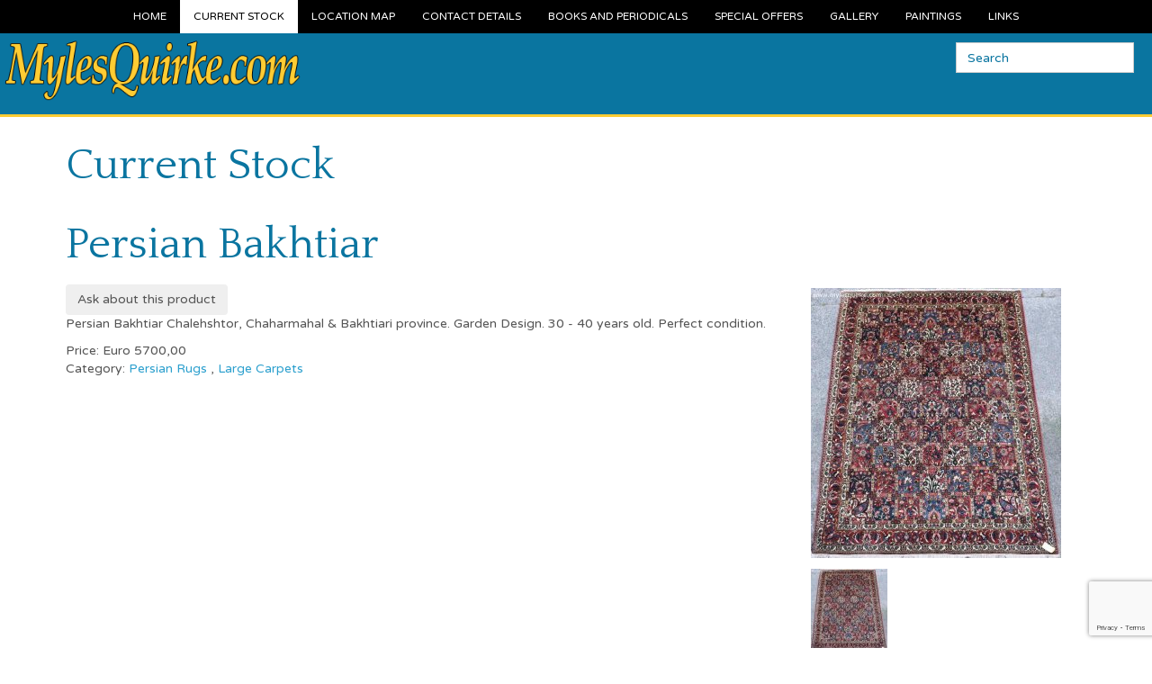

--- FILE ---
content_type: text/html; charset=utf-8
request_url: https://www.mylesquirke.com/current-stock/24-large-carpets/389-persian-bakhtiar-3
body_size: 36155
content:
	<!DOCTYPE html>
<html lang="en-gb" dir="ltr">
<head><script>
// Define dataLayer and the gtag function.
window.dataLayer = window.dataLayer || [];
function gtag(){dataLayer.push(arguments);}

// Determine actual values based on your own requirements
gtag('consent', 'default', {
	'analytics_storage': 'denied'
});
</script>
<!-- Google tag (gtag.js) -->
<script async src="https://www.googletagmanager.com/gtag/js?id=G-6CS2STNKFB"></script>
<script>
	window.dataLayer = window.dataLayer || [];
	function gtag(){dataLayer.push(arguments);}
	gtag('js', new Date());

	gtag('config', 'G-6CS2STNKFB');
</script>

        <link href="https://www.mylesquirke.com/templates/mq426001/images/designer/dc28164e5c95256775f4aa1c244c516d_favicon.ico" rel="icon" type="image/x-icon" />
    <script>
    var themeHasJQuery = !!window.jQuery;
</script>
<script src="/templates/mq426001/jquery.js?version=1.0.560"></script>
<script>
    window._$ = jQuery.noConflict(themeHasJQuery);
</script>
    <meta name="viewport" content="width=device-width, initial-scale=1.0">
<script src="/templates/mq426001/bootstrap.min.js?version=1.0.560"></script>
<!--[if lte IE 9]>
<script src="/templates/mq426001/layout.ie.js?version=1.0.560"></script>
<link rel="stylesheet" href="/templates/mq426001/layout.ie.css?version=1.0.560" media="screen"/>
<![endif]-->
<link class="" href='//fonts.googleapis.com/css?family=Quattrocento:regular,700|Varela+Round:regular&subset=latin' rel='stylesheet' type='text/css'>
<script src="/templates/mq426001/layout.core.js?version=1.0.560"></script>
<script src="/templates/mq426001/CloudZoom.js?version=1.0.560" type="text/javascript"></script>
    
    <meta charset="utf-8">
	<meta name="rights" content="All rights reserved">
	<meta name="description" content="Est. back in 1982 in Stillorgan, County Dublin, Republic of Ireland. Large selection of Quality Turkish, Persian, Afghan and Caucasian rugs, carpets and runners">
	<title>Persian Bakhtiar - MylesQuirke.com</title>
	<link href="https://www.mylesquirke.com/current-stock/9-persian-rugs/389-persian-bakhtiar-3" rel="canonical">
<link href="/media/plg_captcha_recaptcha_invisible/css/recaptcha_invisible.min.css?1daa74" rel="stylesheet">
	<link href="/media/djextensions/magnific/magnific.css" rel="stylesheet">
	<link href="/components/com_djcatalog2/themes/bootstrapped/css/theme.css" rel="stylesheet">
	<link href="/components/com_djcatalog2/themes/bootstrapped/css/responsive.css" rel="stylesheet">
	<link href="/plugins/system/cookiesck/assets/front.css?ver=3.7.1" rel="stylesheet">
	<style> .djc_item .djc_mainimage { margin-left: 4px; margin-bottom: 4px; }  .djc_item .djc_mainimage img { padding: 4px; }  .djc_item .djc_thumbnail { margin-left: 4px; margin-bottom: 4px; }  .djc_item .djc_thumbnail img {  padding: 4px;  }  .djc_item .djc_images {width: 314px; }  .djc_item .djc_thumbnail { width: 102px; }  .djc_items .djc_image img { padding: 4px;} .djc_related_items .djc_image img { padding: 4px;} .djc_category .djc_mainimage { margin-left: 4px; margin-bottom: 4px; }  .djc_category .djc_mainimage img { padding: 4px; }  .djc_category .djc_thumbnail { margin-left: 4px; margin-bottom: 4px; }  .djc_category .djc_thumbnail img {  padding: 4px;  }  .djc_category .djc_images {width: 314px; }  .djc_category .djc_thumbnail { width: 102px; }  .djc_subcategory .djc_image img { padding: 4px;} .djc_producer .djc_mainimage { margin-left: 4px; margin-bottom: 4px; }  .djc_producer .djc_mainimage img { padding: 4px; }  .djc_producer .djc_thumbnail { margin-left: 4px; margin-bottom: 4px; }  .djc_producer .djc_thumbnail img {  padding: 4px;  }  .djc_producer .djc_images {width: 314px; }  .djc_producer .djc_thumbnail { width: 102px; } </style>
	<style>.my-own-class {opacity: 0; position: absolute; top: 0; left: 0; height: 0; width: 0; z-index: -1;}</style>
	<style>
			#cookiesck {
				position:fixed;
				left:0;
				right: 0;
				bottom: 0;
				z-index: 1000000;
				min-height: 30px;
				color: #ffffff;
				background: rgba(0,0,0,0.5);
				text-align: center;
				font-size: 14px;
				line-height: 14px;
			}
			#cookiesck_text {
				padding: 10px 0;
				display: inline-block;
			}
			#cookiesck_buttons {
				float: right;
			}
			.cookiesck_button,
			#cookiesck_accept,
			#cookiesck_decline,
			#cookiesck_settings,
			#cookiesck_readmore {
				float:left;
				padding:10px;
				margin: 5px;
				border-radius: 3px;
				text-decoration: none;
				cursor: pointer;
				transition: all 0.2s ease;
			}
			#cookiesck_readmore {
				float:right;
			}
			#cookiesck_accept {
				background: #1176a6;
				border: 2px solid #1176a6;
				color: #f5f5f5;
			}
			#cookiesck_accept:hover {
				background: transparent;
				border: 2px solid darkturquoise;
				color: darkturquoise;
			}
			#cookiesck_decline {
				background: #000;
				border: 2px solid #000;
				color: #f5f5f5;
			}
			#cookiesck_decline:hover {
				background: transparent;
				border: 2px solid #fff;
				color: #fff;
			}
			#cookiesck_settings {
				background: #fff;
				border: 2px solid #fff;
				color: #000;
			}
			#cookiesck_settings:hover {
				background: transparent;
				border: 2px solid #fff;
				color: #fff;
			}
			#cookiesck_options {
				display: none;
				width: 30px;
				height: 30px;
				border-radius: 15px;
				box-sizing: border-box;
				position: fixed;
				bottom: 0;
				left: 0;
				margin: 10px;
				border: 1px solid #ccc;
				cursor: pointer;
				background: rgba(255,255,255,1) url(/plugins/system/cookiesck/assets/cookies-icon.svg) center center no-repeat;
				background-size: 80% auto;
				z-index: 1000000;
			}
			#cookiesck_options > .inner {
				display: none;
				width: max-content;
				margin-top: -40px;
				background: rgba(0,0,0,0.7);
				position: absolute;
				font-size: 14px;
				color: #fff;
				padding: 4px 7px;
				border-radius: 3px;
			}
			#cookiesck_options:hover > .inner {
				display: block;
			}
			#cookiesck > div {
				display: flex;
				justify-content: space-around;
				align-items: center;
				flex-direction: column;
			}
			
			
			.cookiesck-iframe-wrap-text {
				position: absolute;
				width: 100%;
				padding: 10px;
				color: #fff;
				top: 50%;
				transform: translate(0,-60%);
				text-align: center;
			}
			.cookiesck-iframe-wrap:hover .cookiesck-iframe-wrap-text {
				color: #333;
			}
			.cookiesck-iframe-wrap-allowed .cookiesck-iframe-wrap-text {
				display: none;
			}

		</style>
<script src="/media/vendor/jquery/js/jquery.min.js?3.7.1"></script>
	<script src="/media/vendor/jquery/js/jquery-noconflict.min.js?3.7.1"></script>
	<script type="application/json" class="joomla-script-options new">{"joomla.jtext":{"COM_DJCATALOG2_ADD_TO_CART_ERROR_COMBINATION_PARAMS_INVALID":"Please select all available features of this product.","COM_DJCATALOG2_PRODUCT_OUT_OF_STOCK":"Out of stock","COM_DJCATALOG2_PRODUCT_IN_STOCK":"In stock","COM_DJCATALOG2_PRODUCT_IN_STOCK_QTY":"In stock (%s items)","JLIB_FORM_CONTAINS_INVALID_FIELDS":"The form cannot be submitted as it's missing required data. <br> Please correct the marked fields and try again.","JLIB_FORM_FIELD_REQUIRED_VALUE":"Please fill in this field","JLIB_FORM_FIELD_REQUIRED_CHECK":"One of the options must be selected","JLIB_FORM_FIELD_INVALID_VALUE":"This value is not valid"},"system.paths":{"root":"","rootFull":"https:\/\/www.mylesquirke.com\/","base":"","baseFull":"https:\/\/www.mylesquirke.com\/"},"csrf.token":"2ccc0fe776a8d8b4a11d0048e381e446","system.keepalive":{"interval":3600000,"uri":"\/component\/ajax\/?format=json"}}</script>
	<script src="/media/system/js/core.min.js?a3d8f8"></script>
	<script src="/media/system/js/keepalive.min.js?08e025" type="module"></script>
	<script src="/media/system/js/fields/validate.min.js?75ac5d" type="module"></script>
	<script src="/media/plg_captcha_recaptcha_invisible/js/recaptcha.min.js?1daa74" defer></script>
	<script src="https://www.google.com/recaptcha/api.js?onload=JoomlainitReCaptchaInvisible&amp;render=explicit&amp;hl=en-GB" defer></script>
	<script src="/media/djextensions/magnific/magnific.js"></script>
	<script src="/components/com_djcatalog2/assets/magnific/magnific-init.js"></script>
	<script src="/components/com_djcatalog2/themes/bootstrapped/js/theme.js"></script>
	<script src="/plugins/system/cookiesck/assets/front.js?ver=3.7.1"></script>
	<script src="https://www.mylesquirke.com/plugins/system/djcatalog2ajaxfilters/assets/ajaxfilters.js"></script>
	<script>
				window.DJC2BaseUrl = "";
			</script>
	<script>
    var jsonLdProductSchema = {
    "@context": "https:\/\/schema.org",
    "@type": "Product",
    "name": "Persian Bakhtiar",
    "description": "",
    "image": "\/media\/djcatalog2\/images\/item\/3\/persian-bakhtiar-3.jpg",
    "offers": {
        "@type": "Offer",
        "price": "5700.0000",
        "priceCurrency": "Euro ",
        "availability": "https:\/\/schema.org\/OutOfStock",
        "seller": {
            "@type": "Organization",
            "name": "MylesQuirke.com"
        },
        "shippingDetails": 0,
        "hasMerchantReturnPolicy": false,
        "sku": ""
    },
    "brand": {
        "@type": "Brand",
        "name": null
    },
    "url": "\/current-stock\/9-persian-rugs\/389-persian-bakhtiar-3"
};
    var script = document.createElement("script");
    script.type = "application/ld+json";
    script.textContent = JSON.stringify(jsonLdProductSchema);
    document.head.appendChild(script);
</script>
	<script>
var COOKIESCK = {
	ALLOWED : ["cookiesck","cookiesckiframes","cookiesckuniquekey","jform_captchacookie","2abb3e70e7a01a8b4502c8eac59fc2e3"]
	, VALUE : 'no'
	, UNIQUE_KEY : '91ec45602c41d9cdef8f79e0c29aae86'
	, LOG : '0'
	, LIST : '{|QQ|Functional|QQ|:{|QQ|name|QQ|:|QQ|Functional|QQ|,|QQ|desc|QQ|:|QQ||QQ|,|QQ|platforms|QQ|:{|QQ|Joomla!|QQ|:{|QQ|name|QQ|:|QQ|Joomla!|QQ|,|QQ|desc|QQ|:|QQ||QQ|,|QQ|legal|QQ|:0,|QQ|cookies|QQ|:{|QQ|3b7c8773-741c-459c-bda7-70d2b681c16b|QQ|:{|QQ|id|QQ|:|QQ|3b7c8773-741c-459c-bda7-70d2b681c16b|QQ|,|QQ|key|QQ|:|QQ|componentType|QQ|,|QQ|desc|QQ|:|QQ|componentType is a session cookie, used for correct recording the type of the page (frontpage, single page, blog etc)|QQ|}}}}}}'
	, LIFETIME : '365'
	, DEBUG : '0'
	, TEXT : {
		INFO : 'By visiting our website you agree that we are using cookies to ensure you to get the best experience.'
		, ACCEPT_ALL : 'Accept all'
		, ACCEPT_ALL : 'Accept all'
		, DECLINE_ALL : 'Decline all'
		, SETTINGS : 'Customize'
		, OPTIONS : 'Cookies options'
		, CONFIRM_IFRAMES : 'Please confirm that you want to enable the iframes'
	}
};

if( document.readyState !== "loading" ) {
new Cookiesck({lifetime: "365", layout: "layout1", reload: "0"}); 
} else {
	document.addEventListener("DOMContentLoaded", function () {
		new Cookiesck({lifetime: "365", layout: "layout1", reload: "0"}); 
	});
}</script>
	<script>(function($){
			$(document).ready(function(){
				new DJCatalog2AjaxFilters({"base_url":"https:\/\/www.mylesquirke.com\/","catalog_base_url":"\/component\/djcatalog2\/items","scroll_to":"none","scroll_offest":0});
			});
		})(jQuery);</script>
	<meta property="og:title" content="Persian Bakhtiar - MylesQuirke.com" />
	<meta property="og:description" content="Persian Bakhtiar Chalehshtor, Chaharmahal & Bakhtiari province. Garden Design. 30 - 40 years old. Perfect condition." />
	<meta property="og:url" content="https://www.mylesquirke.com/current-stock/9-persian-rugs/389-persian-bakhtiar-3" />
	<meta property="og:image" content="https://www.mylesquirke.com/media/djcatalog2/images/item/3/persian-bakhtiar-3_f.jpg" />
	<meta property="og:image:width" content="557" />
	<meta property="og:image:height" content="600" />
	<meta property="twitter:card" content="summary" />
	<meta property="twitter:title" content="Persian Bakhtiar - MylesQuirke.com" />
	<meta property="twitter:description" content="Persian Bakhtiar Chalehshtor, Chaharmahal & Bakhtiari province. Garden Design. 30 - 40 years old. Perfect condition." />
	<meta property="twitter:image:src" content="https://www.mylesquirke.com/media/djcatalog2/images/item/3/persian-bakhtiar-3_f.jpg" />
	<meta property="twitter:image:width" content="557" />
	<meta property="twitter:image:height" content="600" />
        <link rel="stylesheet" href="/templates/mq426001/css/bootstrap.min.css?version=1.0.560" media="screen" />
            <link rel="stylesheet" href="/templates/mq426001/css/template.min.css?version=1.0.560" media="screen" />
            <script src="/templates/mq426001/script.js?version=1.0.560"></script>
    
</head>
<body class=" bootstrap bd-body-2  bd-pagebackground  bd-margins">
    <header class=" bd-headerarea-1 bd-margins">
        <div data-affix
     data-offset=""
     data-fix-at-screen="top"
     data-clip-at-control="top"
     
 data-enable-lg
     
 data-enable-md
     
 data-enable-sm
     
     class=" bd-affix-2 bd-no-margins bd-margins "><section class=" bd-section-3 bd-page-width bd-tagstyles bd-custom-inputs  " id="section3" data-section-title="Full Width Menu">
    <div class="bd-container-inner bd-margins clearfix">
                    
        <nav class=" bd-hmenu-1"  data-responsive-menu="true" data-responsive-levels="expand on click" data-responsive-type="" data-offcanvas-delay="0ms" data-offcanvas-duration="700ms" data-offcanvas-timing-function="ease">
                        
                <div class=" bd-menuoverlay-11 bd-menu-overlay"></div>
                <div class=" bd-responsivemenu-11 collapse-button">
    <div class="bd-container-inner">
        <div class="bd-menuitem-10 ">
            <a  data-toggle="collapse"
                data-target=".bd-hmenu-1 .collapse-button + .navbar-collapse"
                href="#" onclick="return false;">
                    <span>MENU</span>
            </a>
        </div>
    </div>
</div>
                <div class="navbar-collapse collapse ">
            <div class=" bd-horizontalmenu-48 clearfix">
    <div class="bd-container-inner">
        
                
<ul class=" bd-menu-42 nav nav-center nav-pills" >
                        
        <li class=" bd-menuitem-22 bd-toplevel-item  item-101 ">
<a href="/"><span>Home</span></a></li>                        
        <li class=" bd-menuitem-22 bd-toplevel-item bd-submenu-icon-only item-139  current deeper parent">
<a class="  active" href="/current-stock"><span>Current Stock</span></a>        <div class="bd-menu-28-popup">
                            <ul class=" bd-menu-28  bd-no-margins">
                                            
        <li class=" bd-menuitem-27 bd-sub-item item-192 ">
<a href="/current-stock?price_from=&amp;price_to=&amp;search=&amp;cm=0&amp;order=i.name&amp;dir=asc#tlb"><span>See All Stock</span></a></li>                        
        <li class=" bd-menuitem-27 bd-sub-item item-191 ">
<a href="/current-stock/advanced-search"><span>Advanced Search</span></a></li></ul></div></li>                        
        <li class=" bd-menuitem-22 bd-toplevel-item  item-112 ">
<a href="/location-map"><span>Location Map</span></a></li>                        
        <li class=" bd-menuitem-22 bd-toplevel-item  item-135 ">
<a href="/contact-details"><span>Contact Details</span></a></li>                        
        <li class=" bd-menuitem-22 bd-toplevel-item  item-138 ">
<a href="/books-and-periodicals"><span>Books and Periodicals</span></a></li>                        
        <li class=" bd-menuitem-22 bd-toplevel-item  item-143 ">
<a href="/special-offers"><span>Special Offers</span></a></li>                        
        <li class=" bd-menuitem-22 bd-toplevel-item  item-144 ">
<a href="/gallery"><span>Gallery</span></a></li>                        
        <li class=" bd-menuitem-22 bd-toplevel-item  item-137 ">
<a href="/paintings"><span>Paintings</span></a></li>                        
        <li class=" bd-menuitem-22 bd-toplevel-item  item-136 ">
<a href="/links"><span>Links</span></a></li>                </ul>        
    </div>
</div>                <div class="bd-menu-close-icon">
    <a href="#" class="bd-icon  bd-icon-38"></a>
</div>
            
                </div>
                    </nav>
        
    	
		<a class=" bd-logo-2 bd-imagescaling bd-imagescaling-2" href="/">
<img class=" bd-imagestyles-19" src="https://www.mylesquirke.com/templates/mq426001/images/designer/c64fbd1ea9c436dca5805eb8ac6d16b5_mylesquirkev01logo400px.png"
 alt="MylesQuirke.com">
</a>
	
		    
        <div class=" bd-joomlaposition-3 hidden-sm hidden-xs clearfix" >
            <div class=" bd-block-8 bd-own-margins " >
            
    <div class="bd-blockcontent bd-tagstyles">
        
<form action="/component/djcatalog2/?task=search" method="post" name="DJC2searchForm_123" id="DJC2searchForm_123" >
    <fieldset class="djc_mod_search djc_clearfix">
        <div class="input-group">
			            <input aria-label="Search" type="text" class="input form-control" name="search" id="mod_djcatsearch_123" value="" placeholder="Search"  />
			        </div>
    </fieldset>

    <input type="hidden" name="option" value="com_djcatalog2" />
    <input type="hidden" name="view" value="items" />
    <input type="hidden" name="cid" value="0" />
    <input type="hidden" name="task" value="search" />
    <input type="submit" style="display: none;"/>
</form>
    </div>
    
</div>
        </div>
        	
		<div class=" bd-socialicons-2">
    
    
    
    
    
    
    
    
    
    
    
</div>
    </div>
</section></div>
	
		    	
		<div class="bd-containereffect-4 container-effect container ">    
        <div class=" bd-joomlaposition-2 hidden-md hidden-lg  clearfix" >
            <div class=" bd-block-15 bd-own-margins " >
            
    <div class="bd-blockcontent bd-tagstyles">
        
<form action="/component/djcatalog2/?task=search" method="post" name="DJC2searchForm_138" id="DJC2searchForm_138" >
    <fieldset class="djc_mod_search djc_clearfix">
        <div class="input-group">
			            <input aria-label="Search" type="text" class="input form-control" name="search" id="mod_djcatsearch_138" value="" placeholder="Search"  />
			        </div>
    </fieldset>

    <input type="hidden" name="option" value="com_djcatalog2" />
    <input type="hidden" name="view" value="items" />
    <input type="hidden" name="cid" value="0" />
    <input type="hidden" name="task" value="search" />
    <input type="submit" style="display: none;"/>
</form>
    </div>
    
</div>
        </div>
        </div>
</header>
	
		<div class=" bd-stretchtobottom-7 bd-stretch-to-bottom" data-control-selector=".bd-contentlayout-2">
<div class="bd-contentlayout-2  bd-sheetstyles-6  bd-no-margins bd-margins" >
    <div class="bd-container-inner">

        <div class="bd-flex-vertical bd-stretch-inner bd-contentlayout-offset">
            
                     <div class="bd-flex-horizontal bd-flex-wide bd-no-margins">
                
                         <div class="bd-flex-vertical bd-flex-wide bd-no-margins">
                    

                    <div class=" bd-layoutitemsbox-18 bd-flex-wide bd-no-margins">
    <div class=" bd-content-2">
    <div >
    <div id="djcatalog"
         class="djc_clearfix djc_item djc_theme_bootstrapped">
		
		
		
		            <h1 class="componentheading djc_page_heading" >
				Current Stock            </h1>
		        <div class="clr clear"></div>


		            <h1 class="djc_title">
								
				Persian Bakhtiar            </h1>
		
		

				
<div class="djc_images djc_image_switcher pull-right">
			<div class="djc_mainimage">
					<a data-type="image" data-target="main-image-link" data-thumb="0" title="persian-bakhtiar_1240_5" href="/media/djcatalog2/images/item/3/persian-bakhtiar-3_f.jpg">
				<img data-type="image" itemprop="image" class="img-polaroid" alt="persian-bakhtiar_1240_5" src="/media/djcatalog2/images/item/3/persian-bakhtiar-3_l.jpg" />
			</a>
			</div>
				<div class="djc_thumbnails" id="djc_thumbnails" data-toggle="image-thumbs">
					<div class="djc_thumbnail">
				<a data-type="image" class="djimagebox mfp-image" title="persian-bakhtiar_1240_5" href="/media/djcatalog2/images/item/3/persian-bakhtiar-3_f.jpg" data-thumb="0" data-large="/media/djcatalog2/images/item/3/persian-bakhtiar-3_l.jpg">
					<img class="img-polaroid" alt="persian-bakhtiar_1240_5" src="/media/djcatalog2/images/item/3/persian-bakhtiar-3_t.jpg" />
				</a>
			</div>
						<div class="djc_thumbnail">
				<a data-type="image" class="djimagebox mfp-image" title="persian-bakhtiar_1240_1" href="/media/djcatalog2/images/item/3/persian-bakhtiar-3.1_f.jpg" data-thumb="1" data-large="/media/djcatalog2/images/item/3/persian-bakhtiar-3.1_l.jpg">
					<img class="img-polaroid" alt="persian-bakhtiar_1240_1" src="/media/djcatalog2/images/item/3/persian-bakhtiar-3.1_t.jpg" />
				</a>
			</div>
						<div class="djc_thumbnail">
				<a data-type="image" class="djimagebox mfp-image" title="persian-bakhtiar_1240_2" href="/media/djcatalog2/images/item/3/persian-bakhtiar-3.2_f.jpg" data-thumb="2" data-large="/media/djcatalog2/images/item/3/persian-bakhtiar-3.2_l.jpg">
					<img class="img-polaroid" alt="persian-bakhtiar_1240_2" src="/media/djcatalog2/images/item/3/persian-bakhtiar-3.2_t.jpg" />
				</a>
			</div>
						<div class="djc_thumbnail">
				<a data-type="image" class="djimagebox mfp-image" title="persian-bakhtiar_1240_3" href="/media/djcatalog2/images/item/3/persian-bakhtiar-3.3_f.jpg" data-thumb="3" data-large="/media/djcatalog2/images/item/3/persian-bakhtiar-3.3_l.jpg">
					<img class="img-polaroid" alt="persian-bakhtiar_1240_3" src="/media/djcatalog2/images/item/3/persian-bakhtiar-3.3_t.jpg" />
				</a>
			</div>
						<div class="djc_thumbnail">
				<a data-type="image" class="djimagebox mfp-image" title="persian-bakhtiar_1240_4" href="/media/djcatalog2/images/item/3/persian-bakhtiar-3.4_f.jpg" data-thumb="4" data-large="/media/djcatalog2/images/item/3/persian-bakhtiar-3.4_l.jpg">
					<img class="img-polaroid" alt="persian-bakhtiar_1240_4" src="/media/djcatalog2/images/item/3/persian-bakhtiar-3.4_t.jpg" />
				</a>
			</div>
					</div>
		<meta itemprop="image" content="https://www.mylesquirke.com/media/djcatalog2/images/item/3/persian-bakhtiar-3_f.jpg" /></div>





		
		
		
		
		            <div class="djc_toolbar">
				                    <button role="button" id="djc_contact_form_button"
                            class="btn btn-secondary  btn-mini">Ask about this product</button>
																            </div>
		
		
        <div class="djc_description">

            <div class="djc_desc_wrap">
				                <div class="djc_fulltext"><p>Persian Bakhtiar Chalehshtor, Chaharmahal &amp; Bakhtiari province. Garden Design. 30 - 40 years old. Perfect condition.</p></div>
            </div>



            <div class="djc_item_info">

				
				
				
				
				


									
    <div class="djc_price" data-itemid="389" aria-live="polite"  itemprop="offers" itemscope itemtype="http://schema.org/Offer" >
		            <span class="djc_price_label">Price: </span>
            <span class="djc_price_normal djc_price_new"><span class="djc_price_unit">Euro </span><span class="djc_price_value">5700,00</span></span>
				


		            <meta itemprop="price" content="5700.0000" />
            <meta itemprop="priceCurrency" content="" />
		    </div>
				
				
				
				
				            </div>

												                        <div class="djc_attributes djc_attribute_group djc_attribute_group-0">
							
															                                <div class="djc_category_info">
																			Category:                                         <a href="/current-stock/9-persian-rugs">
                                            <span>Persian Rugs</span>
                                        </a>
									
									                                        <span class="djc_extra_categories_separator">, </span>
                                        <span class="djc_extra_categories_list">
                  <a href="/current-stock/24-large-carpets">Large Carpets</a>              </span>
									                                </div>
							
                            <table class="table table-condensed">
								<tr class="djc_attribute djc_ef_itemnumber">
	<td class="djc_label">
	<span class="djc_attribute-label">Item Number</span>	</td>
	<td  class="djc_value">
	162130	</td>
</tr>
<tr class="djc_attribute djc_ef_itemcondition">
	<td class="djc_label">
	<span class="djc_attribute-label">Item Condition</span>	</td>
	<td  class="djc_value">
	Excellent Condition	</td>
</tr>
<tr class="djc_attribute djc_ef_sizemet">
	<td class="djc_label">
	<span class="djc_attribute-label">Size (Metric)</span>	</td>
	<td  class="djc_value">
	3.40 m x 2.40 m	</td>
</tr>
<tr class="djc_attribute djc_ef_sizeimp">
	<td class="djc_label">
	<span class="djc_attribute-label">Size (Imperial)</span>	</td>
	<td  class="djc_value">
	11&#039;2&quot; x 7&#039;10&quot;	</td>
</tr>
<tr class="djc_attribute djc_ef_length_cm">
	<td class="djc_label">
	<span class="djc_attribute-label">Length (cm)</span>	</td>
	<td  class="djc_value">
	340	</td>
</tr>
<tr class="djc_attribute djc_ef_width_cm">
	<td class="djc_label">
	<span class="djc_attribute-label">Width (cm)</span>	</td>
	<td  class="djc_value">
	240	</td>
</tr>
<tr class="djc_attribute djc_ef_size_sqm">
	<td class="djc_label">
	<span class="djc_attribute-label">Size (Sqm)</span>	</td>
	<td  class="djc_value">
	8.16	</td>
</tr>
                            </table>

							                                <a class="djc_producer_items_link btn btn-mini" target="_blank"
                                   href="/current-stock?cm=0"><span>show products</span></a>
							

                        </div>
												


			
			




			
						                <div class="djc_clear"></div> <hr style="height:1px;border-width:0;color:gray;background-color:gray"> 
                <div class="djc_contact_form_wrapper" id="contactform">
					
<div class="djc_contact_form">
	<form id="djc_contact_form" action="/current-stock/24-large-carpets/389-persian-bakhtiar-3" method="post" class="form-validate ">
		<fieldset>
			<legend>
				Ask about this product							</legend>
				<div class="control-group">
					<div class="control-label"><label id="jform_contact_name-lbl" for="jform_contact_name" class="required">
    Name<span class="star" aria-hidden="true">&#160;*</span></label>
</div>
					<div class="controls">

    
    <input
        type="text"
        name="jform[contact_name]"
        id="jform_contact_name"
        value=""
                class="form-control input form-control input-large required" size="40"         required       >

    

</div>
				</div>
				<div class="control-group">
					<div class="control-label"><label id="jform_contact_email-lbl" for="jform_contact_email" class="required">
    Email<span class="star" aria-hidden="true">&#160;*</span></label>
</div>
					<div class="controls"><input type="email" inputmode="email" name="jform[contact_email]" class="form-control validate-email input form-control input-large required" id="jform_contact_email" value="" size="40" required></div>
				</div>
				
																																
				<div class="control-group">
					<div class="control-label"><label id="jform_contact_subject-lbl" for="jform_contact_subject" class="required">
    Subject<span class="star" aria-hidden="true">&#160;*</span></label>
</div>
					<div class="controls">

    
    <input
        type="text"
        name="jform[contact_subject]"
        id="jform_contact_subject"
        value="Persian Bakhtiar"
                class="form-control input form-control input-large required" size="40"         required       >

    

</div>
				</div>
				<div class="control-group">
					<div class="control-label"><label id="jform_contact_message-lbl" for="jform_contact_message" class="required">
    Message<span class="star" aria-hidden="true">&#160;*</span></label>
</div>
					<div class="controls"><textarea name="jform[contact_message]" id="jform_contact_message"  cols="50"  rows="10" class="form-control input form-control input-large required"       required       ></textarea></div>
				</div>
																		     			          			     			          			               			               			                    			                    	<div class="control-group">
			                         <div class="control-label">
			                            <label id="jform_captcha-lbl" for="jform_captcha" class="required">
    Verification<span class="star" aria-hidden="true">&#160;*</span></label>
			                            			                         </div>
			                         <div class="controls"><div id="jform_captcha" class=" required g-recaptcha" data-sitekey="6LfOVyUsAAAAAIxCQgPL3tv-NaGjFI-PWNvCK5Wy" data-badge="bottomright" data-size="invisible" data-tabindex="0" data-callback="" data-expired-callback="" data-error-callback=""></div></div>
			                         </div>
			                    			               			          			     				<div class="controls">
					<button class="btn btn-primary  validate" type="submit">Send</button>
											<button id="djc_contact_form_button_close" class="btn btn-primary">Close form</button>
										<input type="hidden" name="option" value="com_djcatalog2" />
					<input type="hidden" name="task" value="item.contact" />
					<input type="hidden" name="id" value="389:persian-bakhtiar-3" />
					<input type="hidden" name="2ccc0fe776a8d8b4a11d0048e381e446" value="1">				</div>
		</fieldset>
	</form>
</div>

                </div>
			
			
			                <div class="djc_product_bottom_nav djc_clearfix">
					                        <a class="djc_prev_btn"
                           href="/current-stock/9-persian-rugs/388-persian-karadja"><span
                                    class=" btn btn-primary">&laquo; previous</span></a>
										                        <a class="djc_next_btn"
                           href="/current-stock/9-persian-rugs/390-persian-heriz-3"><span
                                    class=" btn btn-primary">next &raquo;</span></a>
					                </div>
			
													
			
			        </div>

		
        <div class="hp-styl">
            <div class="bluebox socialbox">

				
				            </div>
        </div>

		
		    </div>
</div></div>
</div>

                    
                </div>
                
            </div>
            
        </div>

    </div>
</div></div>
	
		<footer class=" bd-footerarea-1 bd-margins">
        <section class=" bd-section-5 bd-page-width bd-tagstyles " id="section2" data-section-title="">
    <div class="bd-container-inner bd-margins clearfix">
                    
        <nav class=" bd-hmenu-7 bd-page-width "  data-responsive-menu="true" data-responsive-levels="expand on click" data-responsive-type="" data-offcanvas-delay="0ms" data-offcanvas-duration="700ms" data-offcanvas-timing-function="ease">
                        
                <div class=" bd-menuoverlay-3 bd-menu-overlay"></div>
                <div class=" bd-responsivemenu-6 collapse-button">
    <div class="bd-container-inner">
        <div class="bd-menuitem-26 ">
            <a  data-toggle="collapse"
                data-target=".bd-hmenu-7 .collapse-button + .navbar-collapse"
                href="#" onclick="return false;">
                    <span>Menu</span>
            </a>
        </div>
    </div>
</div>
                <div class="navbar-collapse collapse ">
            <div class=" bd-horizontalmenu-3 clearfix">
    <div class="bd-container-inner">
        
                
<ul class=" bd-menu-5 nav nav-center nav-pills" >
                        
        <li class=" bd-menuitem-17 bd-toplevel-item  item-129 ">
<a href="/sitemap?view=html&amp;id=1"><span>Sitemap</span></a></li>                        
        <li class=" bd-menuitem-17 bd-toplevel-item  item-114 ">
<a href="/login"><span>Login</span></a></li>                        
        <li class=" bd-menuitem-17 bd-toplevel-item  item-113 ">
<a href="/cookie-policy"><span>Cookie Policy</span></a></li>                </ul>        
    </div>
</div>                <div class="bd-menu-close-icon">
    <a href="#" class="bd-icon  bd-icon-80"></a>
</div>
            
                </div>
                    </nav>
        
    	
		    
        <div class=" bd-joomlaposition-26 bd-page-width  clearfix" >
            <div class=" bd-block-14 bd-own-margins " >
            
    <div class="bd-blockcontent bd-tagstyles">
            <div style=" text-align:center;" class="copyright">
        &nbsp;&nbsp;&copy;&nbsp;Copyright&nbsp;2002-2026&nbsp;-&nbsp;MylesQuirke.Com&nbsp;-&nbsp;webdesign by&nbsp;<a href="https://www.gaatec.com" title="Link to Webdesigner" target="_blank">GaaTec Webdesign</a>    </div>    </div>
    
</div>
        </div>
        	
		    	
		<div class=" bd-layoutcontainer-17 bd-page-width  bd-columns bd-no-margins">
    <div class="bd-container-inner">
        <div class="container-fluid">
            <div class="row ">
                <div class=" bd-columnwrapper-31 
 col-md-3
 col-sm-6
 col-xs-12">
    <div class="bd-layoutcolumn-31 bd-column" ><div class="bd-vertical-align-wrapper">    </div></div>
</div>
	
		<div class=" bd-columnwrapper-35 
 col-md-3
 col-sm-6
 col-xs-12">
    <div class="bd-layoutcolumn-35 bd-column" ><div class="bd-vertical-align-wrapper">    </div></div>
</div>
	
		<div class=" bd-columnwrapper-37 
 col-md-3
 col-sm-6
 col-xs-12">
    <div class="bd-layoutcolumn-37 bd-column" ><div class="bd-vertical-align-wrapper">    </div></div>
</div>
	
		<div class=" bd-columnwrapper-39 
 col-md-3
 col-sm-6
 col-xs-12">
    <div class="bd-layoutcolumn-39 bd-column" ><div class="bd-vertical-align-wrapper">    </div></div>
</div>
            </div>
        </div>
    </div>
</div>
	
		
    </div>
</section>
</footer>
	
		<div data-smooth-scroll data-animation-time="250" class=" bd-smoothscroll-3"><a href="#" class=" bd-backtotop-1 ">
    <span class="bd-icon-66 bd-icon "></span>
</a></div>
<div id="cookiesck_interface"><div class="cookiesck-main"><div class="cookiesck-main-title">Cookies user preferences</div><div class="cookiesck-main-desc">We use cookies to ensure you to get the best experience on our website. If you decline the use of cookies, this website may not function as expected.</div><div class="cookiesck-main-buttons"><div class="cookiesck-accept cookiesck_button" role="button" tabindex="0">Accept all</div><div class="cookiesck-decline cookiesck_button" role="button" tabindex="0">Decline all</div></div><div class="cookiesck-category" data-category="functional"><div class="cookiesck-category-name">Functional</div><div class="cookiesck-category-desc">Tools used to give you more features when navigating on the website, this can include social sharing.</div><div class="cookiesck-platform" data-platform="Joomla!" ><div class="cookiesck-platform-name">Joomla!</div><div class="cookiesck-platform-desc"></div><div  class="cookiesck-accept cookiesck_button" role="button" tabindex="0" aria-label="Accept : Joomla!">Accept</div><div  class="cookiesck-decline cookiesck_button" role="button" tabindex="0" aria-label="Decline : Joomla!">Decline</div></div></div><div class="cookiesck-category" data-category="analytics"><div class="cookiesck-category-name">Analytics</div><div class="cookiesck-category-desc">Tools used to analyze the data to measure the effectiveness of a website and to understand how it works.</div><div class="cookiesck-platform" data-platform="cookiesckgoogleanalytics"  data-func="updateGtag"><div class="cookiesck-platform-name">Google Analytics</div><div class="cookiesck-platform-desc"></div><div  class="cookiesck-accept cookiesck_button" role="button" tabindex="0" aria-label="Accept : cookiesckgoogleanalytics">Accept</div><div  class="cookiesck-decline cookiesck_button" role="button" tabindex="0" aria-label="Decline : cookiesckgoogleanalytics">Decline</div></div></div><div class="cookiesck-main-close" role="button" tabindex="0">Save</div></div></div></body>
</html>	

--- FILE ---
content_type: text/html; charset=utf-8
request_url: https://www.google.com/recaptcha/api2/anchor?ar=1&k=6LfOVyUsAAAAAIxCQgPL3tv-NaGjFI-PWNvCK5Wy&co=aHR0cHM6Ly93d3cubXlsZXNxdWlya2UuY29tOjQ0Mw..&hl=en-GB&v=PoyoqOPhxBO7pBk68S4YbpHZ&size=invisible&badge=bottomright&anchor-ms=20000&execute-ms=30000&cb=q8nf2ylui94z
body_size: 48742
content:
<!DOCTYPE HTML><html dir="ltr" lang="en-GB"><head><meta http-equiv="Content-Type" content="text/html; charset=UTF-8">
<meta http-equiv="X-UA-Compatible" content="IE=edge">
<title>reCAPTCHA</title>
<style type="text/css">
/* cyrillic-ext */
@font-face {
  font-family: 'Roboto';
  font-style: normal;
  font-weight: 400;
  font-stretch: 100%;
  src: url(//fonts.gstatic.com/s/roboto/v48/KFO7CnqEu92Fr1ME7kSn66aGLdTylUAMa3GUBHMdazTgWw.woff2) format('woff2');
  unicode-range: U+0460-052F, U+1C80-1C8A, U+20B4, U+2DE0-2DFF, U+A640-A69F, U+FE2E-FE2F;
}
/* cyrillic */
@font-face {
  font-family: 'Roboto';
  font-style: normal;
  font-weight: 400;
  font-stretch: 100%;
  src: url(//fonts.gstatic.com/s/roboto/v48/KFO7CnqEu92Fr1ME7kSn66aGLdTylUAMa3iUBHMdazTgWw.woff2) format('woff2');
  unicode-range: U+0301, U+0400-045F, U+0490-0491, U+04B0-04B1, U+2116;
}
/* greek-ext */
@font-face {
  font-family: 'Roboto';
  font-style: normal;
  font-weight: 400;
  font-stretch: 100%;
  src: url(//fonts.gstatic.com/s/roboto/v48/KFO7CnqEu92Fr1ME7kSn66aGLdTylUAMa3CUBHMdazTgWw.woff2) format('woff2');
  unicode-range: U+1F00-1FFF;
}
/* greek */
@font-face {
  font-family: 'Roboto';
  font-style: normal;
  font-weight: 400;
  font-stretch: 100%;
  src: url(//fonts.gstatic.com/s/roboto/v48/KFO7CnqEu92Fr1ME7kSn66aGLdTylUAMa3-UBHMdazTgWw.woff2) format('woff2');
  unicode-range: U+0370-0377, U+037A-037F, U+0384-038A, U+038C, U+038E-03A1, U+03A3-03FF;
}
/* math */
@font-face {
  font-family: 'Roboto';
  font-style: normal;
  font-weight: 400;
  font-stretch: 100%;
  src: url(//fonts.gstatic.com/s/roboto/v48/KFO7CnqEu92Fr1ME7kSn66aGLdTylUAMawCUBHMdazTgWw.woff2) format('woff2');
  unicode-range: U+0302-0303, U+0305, U+0307-0308, U+0310, U+0312, U+0315, U+031A, U+0326-0327, U+032C, U+032F-0330, U+0332-0333, U+0338, U+033A, U+0346, U+034D, U+0391-03A1, U+03A3-03A9, U+03B1-03C9, U+03D1, U+03D5-03D6, U+03F0-03F1, U+03F4-03F5, U+2016-2017, U+2034-2038, U+203C, U+2040, U+2043, U+2047, U+2050, U+2057, U+205F, U+2070-2071, U+2074-208E, U+2090-209C, U+20D0-20DC, U+20E1, U+20E5-20EF, U+2100-2112, U+2114-2115, U+2117-2121, U+2123-214F, U+2190, U+2192, U+2194-21AE, U+21B0-21E5, U+21F1-21F2, U+21F4-2211, U+2213-2214, U+2216-22FF, U+2308-230B, U+2310, U+2319, U+231C-2321, U+2336-237A, U+237C, U+2395, U+239B-23B7, U+23D0, U+23DC-23E1, U+2474-2475, U+25AF, U+25B3, U+25B7, U+25BD, U+25C1, U+25CA, U+25CC, U+25FB, U+266D-266F, U+27C0-27FF, U+2900-2AFF, U+2B0E-2B11, U+2B30-2B4C, U+2BFE, U+3030, U+FF5B, U+FF5D, U+1D400-1D7FF, U+1EE00-1EEFF;
}
/* symbols */
@font-face {
  font-family: 'Roboto';
  font-style: normal;
  font-weight: 400;
  font-stretch: 100%;
  src: url(//fonts.gstatic.com/s/roboto/v48/KFO7CnqEu92Fr1ME7kSn66aGLdTylUAMaxKUBHMdazTgWw.woff2) format('woff2');
  unicode-range: U+0001-000C, U+000E-001F, U+007F-009F, U+20DD-20E0, U+20E2-20E4, U+2150-218F, U+2190, U+2192, U+2194-2199, U+21AF, U+21E6-21F0, U+21F3, U+2218-2219, U+2299, U+22C4-22C6, U+2300-243F, U+2440-244A, U+2460-24FF, U+25A0-27BF, U+2800-28FF, U+2921-2922, U+2981, U+29BF, U+29EB, U+2B00-2BFF, U+4DC0-4DFF, U+FFF9-FFFB, U+10140-1018E, U+10190-1019C, U+101A0, U+101D0-101FD, U+102E0-102FB, U+10E60-10E7E, U+1D2C0-1D2D3, U+1D2E0-1D37F, U+1F000-1F0FF, U+1F100-1F1AD, U+1F1E6-1F1FF, U+1F30D-1F30F, U+1F315, U+1F31C, U+1F31E, U+1F320-1F32C, U+1F336, U+1F378, U+1F37D, U+1F382, U+1F393-1F39F, U+1F3A7-1F3A8, U+1F3AC-1F3AF, U+1F3C2, U+1F3C4-1F3C6, U+1F3CA-1F3CE, U+1F3D4-1F3E0, U+1F3ED, U+1F3F1-1F3F3, U+1F3F5-1F3F7, U+1F408, U+1F415, U+1F41F, U+1F426, U+1F43F, U+1F441-1F442, U+1F444, U+1F446-1F449, U+1F44C-1F44E, U+1F453, U+1F46A, U+1F47D, U+1F4A3, U+1F4B0, U+1F4B3, U+1F4B9, U+1F4BB, U+1F4BF, U+1F4C8-1F4CB, U+1F4D6, U+1F4DA, U+1F4DF, U+1F4E3-1F4E6, U+1F4EA-1F4ED, U+1F4F7, U+1F4F9-1F4FB, U+1F4FD-1F4FE, U+1F503, U+1F507-1F50B, U+1F50D, U+1F512-1F513, U+1F53E-1F54A, U+1F54F-1F5FA, U+1F610, U+1F650-1F67F, U+1F687, U+1F68D, U+1F691, U+1F694, U+1F698, U+1F6AD, U+1F6B2, U+1F6B9-1F6BA, U+1F6BC, U+1F6C6-1F6CF, U+1F6D3-1F6D7, U+1F6E0-1F6EA, U+1F6F0-1F6F3, U+1F6F7-1F6FC, U+1F700-1F7FF, U+1F800-1F80B, U+1F810-1F847, U+1F850-1F859, U+1F860-1F887, U+1F890-1F8AD, U+1F8B0-1F8BB, U+1F8C0-1F8C1, U+1F900-1F90B, U+1F93B, U+1F946, U+1F984, U+1F996, U+1F9E9, U+1FA00-1FA6F, U+1FA70-1FA7C, U+1FA80-1FA89, U+1FA8F-1FAC6, U+1FACE-1FADC, U+1FADF-1FAE9, U+1FAF0-1FAF8, U+1FB00-1FBFF;
}
/* vietnamese */
@font-face {
  font-family: 'Roboto';
  font-style: normal;
  font-weight: 400;
  font-stretch: 100%;
  src: url(//fonts.gstatic.com/s/roboto/v48/KFO7CnqEu92Fr1ME7kSn66aGLdTylUAMa3OUBHMdazTgWw.woff2) format('woff2');
  unicode-range: U+0102-0103, U+0110-0111, U+0128-0129, U+0168-0169, U+01A0-01A1, U+01AF-01B0, U+0300-0301, U+0303-0304, U+0308-0309, U+0323, U+0329, U+1EA0-1EF9, U+20AB;
}
/* latin-ext */
@font-face {
  font-family: 'Roboto';
  font-style: normal;
  font-weight: 400;
  font-stretch: 100%;
  src: url(//fonts.gstatic.com/s/roboto/v48/KFO7CnqEu92Fr1ME7kSn66aGLdTylUAMa3KUBHMdazTgWw.woff2) format('woff2');
  unicode-range: U+0100-02BA, U+02BD-02C5, U+02C7-02CC, U+02CE-02D7, U+02DD-02FF, U+0304, U+0308, U+0329, U+1D00-1DBF, U+1E00-1E9F, U+1EF2-1EFF, U+2020, U+20A0-20AB, U+20AD-20C0, U+2113, U+2C60-2C7F, U+A720-A7FF;
}
/* latin */
@font-face {
  font-family: 'Roboto';
  font-style: normal;
  font-weight: 400;
  font-stretch: 100%;
  src: url(//fonts.gstatic.com/s/roboto/v48/KFO7CnqEu92Fr1ME7kSn66aGLdTylUAMa3yUBHMdazQ.woff2) format('woff2');
  unicode-range: U+0000-00FF, U+0131, U+0152-0153, U+02BB-02BC, U+02C6, U+02DA, U+02DC, U+0304, U+0308, U+0329, U+2000-206F, U+20AC, U+2122, U+2191, U+2193, U+2212, U+2215, U+FEFF, U+FFFD;
}
/* cyrillic-ext */
@font-face {
  font-family: 'Roboto';
  font-style: normal;
  font-weight: 500;
  font-stretch: 100%;
  src: url(//fonts.gstatic.com/s/roboto/v48/KFO7CnqEu92Fr1ME7kSn66aGLdTylUAMa3GUBHMdazTgWw.woff2) format('woff2');
  unicode-range: U+0460-052F, U+1C80-1C8A, U+20B4, U+2DE0-2DFF, U+A640-A69F, U+FE2E-FE2F;
}
/* cyrillic */
@font-face {
  font-family: 'Roboto';
  font-style: normal;
  font-weight: 500;
  font-stretch: 100%;
  src: url(//fonts.gstatic.com/s/roboto/v48/KFO7CnqEu92Fr1ME7kSn66aGLdTylUAMa3iUBHMdazTgWw.woff2) format('woff2');
  unicode-range: U+0301, U+0400-045F, U+0490-0491, U+04B0-04B1, U+2116;
}
/* greek-ext */
@font-face {
  font-family: 'Roboto';
  font-style: normal;
  font-weight: 500;
  font-stretch: 100%;
  src: url(//fonts.gstatic.com/s/roboto/v48/KFO7CnqEu92Fr1ME7kSn66aGLdTylUAMa3CUBHMdazTgWw.woff2) format('woff2');
  unicode-range: U+1F00-1FFF;
}
/* greek */
@font-face {
  font-family: 'Roboto';
  font-style: normal;
  font-weight: 500;
  font-stretch: 100%;
  src: url(//fonts.gstatic.com/s/roboto/v48/KFO7CnqEu92Fr1ME7kSn66aGLdTylUAMa3-UBHMdazTgWw.woff2) format('woff2');
  unicode-range: U+0370-0377, U+037A-037F, U+0384-038A, U+038C, U+038E-03A1, U+03A3-03FF;
}
/* math */
@font-face {
  font-family: 'Roboto';
  font-style: normal;
  font-weight: 500;
  font-stretch: 100%;
  src: url(//fonts.gstatic.com/s/roboto/v48/KFO7CnqEu92Fr1ME7kSn66aGLdTylUAMawCUBHMdazTgWw.woff2) format('woff2');
  unicode-range: U+0302-0303, U+0305, U+0307-0308, U+0310, U+0312, U+0315, U+031A, U+0326-0327, U+032C, U+032F-0330, U+0332-0333, U+0338, U+033A, U+0346, U+034D, U+0391-03A1, U+03A3-03A9, U+03B1-03C9, U+03D1, U+03D5-03D6, U+03F0-03F1, U+03F4-03F5, U+2016-2017, U+2034-2038, U+203C, U+2040, U+2043, U+2047, U+2050, U+2057, U+205F, U+2070-2071, U+2074-208E, U+2090-209C, U+20D0-20DC, U+20E1, U+20E5-20EF, U+2100-2112, U+2114-2115, U+2117-2121, U+2123-214F, U+2190, U+2192, U+2194-21AE, U+21B0-21E5, U+21F1-21F2, U+21F4-2211, U+2213-2214, U+2216-22FF, U+2308-230B, U+2310, U+2319, U+231C-2321, U+2336-237A, U+237C, U+2395, U+239B-23B7, U+23D0, U+23DC-23E1, U+2474-2475, U+25AF, U+25B3, U+25B7, U+25BD, U+25C1, U+25CA, U+25CC, U+25FB, U+266D-266F, U+27C0-27FF, U+2900-2AFF, U+2B0E-2B11, U+2B30-2B4C, U+2BFE, U+3030, U+FF5B, U+FF5D, U+1D400-1D7FF, U+1EE00-1EEFF;
}
/* symbols */
@font-face {
  font-family: 'Roboto';
  font-style: normal;
  font-weight: 500;
  font-stretch: 100%;
  src: url(//fonts.gstatic.com/s/roboto/v48/KFO7CnqEu92Fr1ME7kSn66aGLdTylUAMaxKUBHMdazTgWw.woff2) format('woff2');
  unicode-range: U+0001-000C, U+000E-001F, U+007F-009F, U+20DD-20E0, U+20E2-20E4, U+2150-218F, U+2190, U+2192, U+2194-2199, U+21AF, U+21E6-21F0, U+21F3, U+2218-2219, U+2299, U+22C4-22C6, U+2300-243F, U+2440-244A, U+2460-24FF, U+25A0-27BF, U+2800-28FF, U+2921-2922, U+2981, U+29BF, U+29EB, U+2B00-2BFF, U+4DC0-4DFF, U+FFF9-FFFB, U+10140-1018E, U+10190-1019C, U+101A0, U+101D0-101FD, U+102E0-102FB, U+10E60-10E7E, U+1D2C0-1D2D3, U+1D2E0-1D37F, U+1F000-1F0FF, U+1F100-1F1AD, U+1F1E6-1F1FF, U+1F30D-1F30F, U+1F315, U+1F31C, U+1F31E, U+1F320-1F32C, U+1F336, U+1F378, U+1F37D, U+1F382, U+1F393-1F39F, U+1F3A7-1F3A8, U+1F3AC-1F3AF, U+1F3C2, U+1F3C4-1F3C6, U+1F3CA-1F3CE, U+1F3D4-1F3E0, U+1F3ED, U+1F3F1-1F3F3, U+1F3F5-1F3F7, U+1F408, U+1F415, U+1F41F, U+1F426, U+1F43F, U+1F441-1F442, U+1F444, U+1F446-1F449, U+1F44C-1F44E, U+1F453, U+1F46A, U+1F47D, U+1F4A3, U+1F4B0, U+1F4B3, U+1F4B9, U+1F4BB, U+1F4BF, U+1F4C8-1F4CB, U+1F4D6, U+1F4DA, U+1F4DF, U+1F4E3-1F4E6, U+1F4EA-1F4ED, U+1F4F7, U+1F4F9-1F4FB, U+1F4FD-1F4FE, U+1F503, U+1F507-1F50B, U+1F50D, U+1F512-1F513, U+1F53E-1F54A, U+1F54F-1F5FA, U+1F610, U+1F650-1F67F, U+1F687, U+1F68D, U+1F691, U+1F694, U+1F698, U+1F6AD, U+1F6B2, U+1F6B9-1F6BA, U+1F6BC, U+1F6C6-1F6CF, U+1F6D3-1F6D7, U+1F6E0-1F6EA, U+1F6F0-1F6F3, U+1F6F7-1F6FC, U+1F700-1F7FF, U+1F800-1F80B, U+1F810-1F847, U+1F850-1F859, U+1F860-1F887, U+1F890-1F8AD, U+1F8B0-1F8BB, U+1F8C0-1F8C1, U+1F900-1F90B, U+1F93B, U+1F946, U+1F984, U+1F996, U+1F9E9, U+1FA00-1FA6F, U+1FA70-1FA7C, U+1FA80-1FA89, U+1FA8F-1FAC6, U+1FACE-1FADC, U+1FADF-1FAE9, U+1FAF0-1FAF8, U+1FB00-1FBFF;
}
/* vietnamese */
@font-face {
  font-family: 'Roboto';
  font-style: normal;
  font-weight: 500;
  font-stretch: 100%;
  src: url(//fonts.gstatic.com/s/roboto/v48/KFO7CnqEu92Fr1ME7kSn66aGLdTylUAMa3OUBHMdazTgWw.woff2) format('woff2');
  unicode-range: U+0102-0103, U+0110-0111, U+0128-0129, U+0168-0169, U+01A0-01A1, U+01AF-01B0, U+0300-0301, U+0303-0304, U+0308-0309, U+0323, U+0329, U+1EA0-1EF9, U+20AB;
}
/* latin-ext */
@font-face {
  font-family: 'Roboto';
  font-style: normal;
  font-weight: 500;
  font-stretch: 100%;
  src: url(//fonts.gstatic.com/s/roboto/v48/KFO7CnqEu92Fr1ME7kSn66aGLdTylUAMa3KUBHMdazTgWw.woff2) format('woff2');
  unicode-range: U+0100-02BA, U+02BD-02C5, U+02C7-02CC, U+02CE-02D7, U+02DD-02FF, U+0304, U+0308, U+0329, U+1D00-1DBF, U+1E00-1E9F, U+1EF2-1EFF, U+2020, U+20A0-20AB, U+20AD-20C0, U+2113, U+2C60-2C7F, U+A720-A7FF;
}
/* latin */
@font-face {
  font-family: 'Roboto';
  font-style: normal;
  font-weight: 500;
  font-stretch: 100%;
  src: url(//fonts.gstatic.com/s/roboto/v48/KFO7CnqEu92Fr1ME7kSn66aGLdTylUAMa3yUBHMdazQ.woff2) format('woff2');
  unicode-range: U+0000-00FF, U+0131, U+0152-0153, U+02BB-02BC, U+02C6, U+02DA, U+02DC, U+0304, U+0308, U+0329, U+2000-206F, U+20AC, U+2122, U+2191, U+2193, U+2212, U+2215, U+FEFF, U+FFFD;
}
/* cyrillic-ext */
@font-face {
  font-family: 'Roboto';
  font-style: normal;
  font-weight: 900;
  font-stretch: 100%;
  src: url(//fonts.gstatic.com/s/roboto/v48/KFO7CnqEu92Fr1ME7kSn66aGLdTylUAMa3GUBHMdazTgWw.woff2) format('woff2');
  unicode-range: U+0460-052F, U+1C80-1C8A, U+20B4, U+2DE0-2DFF, U+A640-A69F, U+FE2E-FE2F;
}
/* cyrillic */
@font-face {
  font-family: 'Roboto';
  font-style: normal;
  font-weight: 900;
  font-stretch: 100%;
  src: url(//fonts.gstatic.com/s/roboto/v48/KFO7CnqEu92Fr1ME7kSn66aGLdTylUAMa3iUBHMdazTgWw.woff2) format('woff2');
  unicode-range: U+0301, U+0400-045F, U+0490-0491, U+04B0-04B1, U+2116;
}
/* greek-ext */
@font-face {
  font-family: 'Roboto';
  font-style: normal;
  font-weight: 900;
  font-stretch: 100%;
  src: url(//fonts.gstatic.com/s/roboto/v48/KFO7CnqEu92Fr1ME7kSn66aGLdTylUAMa3CUBHMdazTgWw.woff2) format('woff2');
  unicode-range: U+1F00-1FFF;
}
/* greek */
@font-face {
  font-family: 'Roboto';
  font-style: normal;
  font-weight: 900;
  font-stretch: 100%;
  src: url(//fonts.gstatic.com/s/roboto/v48/KFO7CnqEu92Fr1ME7kSn66aGLdTylUAMa3-UBHMdazTgWw.woff2) format('woff2');
  unicode-range: U+0370-0377, U+037A-037F, U+0384-038A, U+038C, U+038E-03A1, U+03A3-03FF;
}
/* math */
@font-face {
  font-family: 'Roboto';
  font-style: normal;
  font-weight: 900;
  font-stretch: 100%;
  src: url(//fonts.gstatic.com/s/roboto/v48/KFO7CnqEu92Fr1ME7kSn66aGLdTylUAMawCUBHMdazTgWw.woff2) format('woff2');
  unicode-range: U+0302-0303, U+0305, U+0307-0308, U+0310, U+0312, U+0315, U+031A, U+0326-0327, U+032C, U+032F-0330, U+0332-0333, U+0338, U+033A, U+0346, U+034D, U+0391-03A1, U+03A3-03A9, U+03B1-03C9, U+03D1, U+03D5-03D6, U+03F0-03F1, U+03F4-03F5, U+2016-2017, U+2034-2038, U+203C, U+2040, U+2043, U+2047, U+2050, U+2057, U+205F, U+2070-2071, U+2074-208E, U+2090-209C, U+20D0-20DC, U+20E1, U+20E5-20EF, U+2100-2112, U+2114-2115, U+2117-2121, U+2123-214F, U+2190, U+2192, U+2194-21AE, U+21B0-21E5, U+21F1-21F2, U+21F4-2211, U+2213-2214, U+2216-22FF, U+2308-230B, U+2310, U+2319, U+231C-2321, U+2336-237A, U+237C, U+2395, U+239B-23B7, U+23D0, U+23DC-23E1, U+2474-2475, U+25AF, U+25B3, U+25B7, U+25BD, U+25C1, U+25CA, U+25CC, U+25FB, U+266D-266F, U+27C0-27FF, U+2900-2AFF, U+2B0E-2B11, U+2B30-2B4C, U+2BFE, U+3030, U+FF5B, U+FF5D, U+1D400-1D7FF, U+1EE00-1EEFF;
}
/* symbols */
@font-face {
  font-family: 'Roboto';
  font-style: normal;
  font-weight: 900;
  font-stretch: 100%;
  src: url(//fonts.gstatic.com/s/roboto/v48/KFO7CnqEu92Fr1ME7kSn66aGLdTylUAMaxKUBHMdazTgWw.woff2) format('woff2');
  unicode-range: U+0001-000C, U+000E-001F, U+007F-009F, U+20DD-20E0, U+20E2-20E4, U+2150-218F, U+2190, U+2192, U+2194-2199, U+21AF, U+21E6-21F0, U+21F3, U+2218-2219, U+2299, U+22C4-22C6, U+2300-243F, U+2440-244A, U+2460-24FF, U+25A0-27BF, U+2800-28FF, U+2921-2922, U+2981, U+29BF, U+29EB, U+2B00-2BFF, U+4DC0-4DFF, U+FFF9-FFFB, U+10140-1018E, U+10190-1019C, U+101A0, U+101D0-101FD, U+102E0-102FB, U+10E60-10E7E, U+1D2C0-1D2D3, U+1D2E0-1D37F, U+1F000-1F0FF, U+1F100-1F1AD, U+1F1E6-1F1FF, U+1F30D-1F30F, U+1F315, U+1F31C, U+1F31E, U+1F320-1F32C, U+1F336, U+1F378, U+1F37D, U+1F382, U+1F393-1F39F, U+1F3A7-1F3A8, U+1F3AC-1F3AF, U+1F3C2, U+1F3C4-1F3C6, U+1F3CA-1F3CE, U+1F3D4-1F3E0, U+1F3ED, U+1F3F1-1F3F3, U+1F3F5-1F3F7, U+1F408, U+1F415, U+1F41F, U+1F426, U+1F43F, U+1F441-1F442, U+1F444, U+1F446-1F449, U+1F44C-1F44E, U+1F453, U+1F46A, U+1F47D, U+1F4A3, U+1F4B0, U+1F4B3, U+1F4B9, U+1F4BB, U+1F4BF, U+1F4C8-1F4CB, U+1F4D6, U+1F4DA, U+1F4DF, U+1F4E3-1F4E6, U+1F4EA-1F4ED, U+1F4F7, U+1F4F9-1F4FB, U+1F4FD-1F4FE, U+1F503, U+1F507-1F50B, U+1F50D, U+1F512-1F513, U+1F53E-1F54A, U+1F54F-1F5FA, U+1F610, U+1F650-1F67F, U+1F687, U+1F68D, U+1F691, U+1F694, U+1F698, U+1F6AD, U+1F6B2, U+1F6B9-1F6BA, U+1F6BC, U+1F6C6-1F6CF, U+1F6D3-1F6D7, U+1F6E0-1F6EA, U+1F6F0-1F6F3, U+1F6F7-1F6FC, U+1F700-1F7FF, U+1F800-1F80B, U+1F810-1F847, U+1F850-1F859, U+1F860-1F887, U+1F890-1F8AD, U+1F8B0-1F8BB, U+1F8C0-1F8C1, U+1F900-1F90B, U+1F93B, U+1F946, U+1F984, U+1F996, U+1F9E9, U+1FA00-1FA6F, U+1FA70-1FA7C, U+1FA80-1FA89, U+1FA8F-1FAC6, U+1FACE-1FADC, U+1FADF-1FAE9, U+1FAF0-1FAF8, U+1FB00-1FBFF;
}
/* vietnamese */
@font-face {
  font-family: 'Roboto';
  font-style: normal;
  font-weight: 900;
  font-stretch: 100%;
  src: url(//fonts.gstatic.com/s/roboto/v48/KFO7CnqEu92Fr1ME7kSn66aGLdTylUAMa3OUBHMdazTgWw.woff2) format('woff2');
  unicode-range: U+0102-0103, U+0110-0111, U+0128-0129, U+0168-0169, U+01A0-01A1, U+01AF-01B0, U+0300-0301, U+0303-0304, U+0308-0309, U+0323, U+0329, U+1EA0-1EF9, U+20AB;
}
/* latin-ext */
@font-face {
  font-family: 'Roboto';
  font-style: normal;
  font-weight: 900;
  font-stretch: 100%;
  src: url(//fonts.gstatic.com/s/roboto/v48/KFO7CnqEu92Fr1ME7kSn66aGLdTylUAMa3KUBHMdazTgWw.woff2) format('woff2');
  unicode-range: U+0100-02BA, U+02BD-02C5, U+02C7-02CC, U+02CE-02D7, U+02DD-02FF, U+0304, U+0308, U+0329, U+1D00-1DBF, U+1E00-1E9F, U+1EF2-1EFF, U+2020, U+20A0-20AB, U+20AD-20C0, U+2113, U+2C60-2C7F, U+A720-A7FF;
}
/* latin */
@font-face {
  font-family: 'Roboto';
  font-style: normal;
  font-weight: 900;
  font-stretch: 100%;
  src: url(//fonts.gstatic.com/s/roboto/v48/KFO7CnqEu92Fr1ME7kSn66aGLdTylUAMa3yUBHMdazQ.woff2) format('woff2');
  unicode-range: U+0000-00FF, U+0131, U+0152-0153, U+02BB-02BC, U+02C6, U+02DA, U+02DC, U+0304, U+0308, U+0329, U+2000-206F, U+20AC, U+2122, U+2191, U+2193, U+2212, U+2215, U+FEFF, U+FFFD;
}

</style>
<link rel="stylesheet" type="text/css" href="https://www.gstatic.com/recaptcha/releases/PoyoqOPhxBO7pBk68S4YbpHZ/styles__ltr.css">
<script nonce="FlQFfO6TjfScIpXECiAw5g" type="text/javascript">window['__recaptcha_api'] = 'https://www.google.com/recaptcha/api2/';</script>
<script type="text/javascript" src="https://www.gstatic.com/recaptcha/releases/PoyoqOPhxBO7pBk68S4YbpHZ/recaptcha__en_gb.js" nonce="FlQFfO6TjfScIpXECiAw5g">
      
    </script></head>
<body><div id="rc-anchor-alert" class="rc-anchor-alert"></div>
<input type="hidden" id="recaptcha-token" value="[base64]">
<script type="text/javascript" nonce="FlQFfO6TjfScIpXECiAw5g">
      recaptcha.anchor.Main.init("[\x22ainput\x22,[\x22bgdata\x22,\x22\x22,\[base64]/[base64]/[base64]/ZyhXLGgpOnEoW04sMjEsbF0sVywwKSxoKSxmYWxzZSxmYWxzZSl9Y2F0Y2goayl7RygzNTgsVyk/[base64]/[base64]/[base64]/[base64]/[base64]/[base64]/[base64]/bmV3IEJbT10oRFswXSk6dz09Mj9uZXcgQltPXShEWzBdLERbMV0pOnc9PTM/bmV3IEJbT10oRFswXSxEWzFdLERbMl0pOnc9PTQ/[base64]/[base64]/[base64]/[base64]/[base64]\\u003d\x22,\[base64]\\u003d\\u003d\x22,\x22R8KHw4hnXjAkwrIVY2s7ScOybmYnwqjDtSBEwqJzR8KyITMgPsONw6XDgsOKwpLDnsOdVsOWwo4IZsKLw4/DtsOlwq7DgUkHYwTDoGUhwoHCnV3DuS4nwpAuLsOvwrTDgMOew4fCqcOoFXLDszIhw6rDiMObNcOlw5UTw6rDj0nDkz/DjXnCpkFLbsOSVgvDvy1xw5rDi0Qiwr5uw5UuP0jDjsOoAsKlQ8KfWMOzYsKXYsOXXjBcKcKAS8OgR29Qw7jCvDfClnnCoD/[base64]/DosOHwofChMOpA3fCrsKFwpLCgFDDgm/DmcOjSSc1WMKZw4RGw4rDolDDj8OeA8KdawDDtkvDgMK2M8O7KlcBw4ANbsOFwqwrFcO1PwY/wovCrcOPwqRTwo0AdW7DhGk8wqrDpcKbwrDDtsK6wq9DEBvCnsKcJ08hwo3DgMKTPS8YJ8OGwo/CjhnDp8ObVFo8wqnCssKfAcO0Q3fCqMODw6/DucKFw7XDq15Xw6d2Zj5Nw4toQlc6FVfDlcOlKFnCsEfCtmPDkMOLP1nChcKuOibChH/CuFVGLMO9wpXCq2DDt2ohEXrDlHnDu8KkwocnCnIicsOBY8KjwpHCtsOXPyjDnjrDt8OyLcO+wrzDvsKDXkXDq2TDoStswrjCi8OdFMOqXR5sZ0DCnsO5IMO8B8OEF1fCgsKnMsKTa2zDrQHDhMOZBMKewoxXwo7CsMO5w4LDtTc+FHvDlkMcwrzCkcKKR8Oiwq/Dhz7CtcKlwp7DpsKKAm7CpMOoB20VwogSLFfCvcOsw4nDg8OQEndUw7EAw73Dq1t1w6kbZWHCoQlbw6TDsHnDjzrDn8KDRxrDmcO0wpXDtcK1w4c2ZAQhwqsgPcObSsO/LWjCocKYwoPCg8OuG8OgwpM4JsOuwqjDuMKRw55FW8KvdcKybj7Cj8Ohw6QFwqN2wqjDpHXCvMOBw4jCiyPDssKIwqvDkcK3GcOVZ01pw5vCq0EDWsKlwoDDrMKtw4HCg8KifcKEw5/DvcKWIsOuwpPDhcKSwrDDiFo/[base64]/Duj/CjC3CocKbw6IhQXBBC8K9wrTDqHTDq8KAKR/DmlMRwrbCsMO3wrgewrHCicOzw7nDtSrDvVwBfGLCojAlIcKna8KZw5EWVcOfacOFJWwdwqLCsMO0aDrCtMKSw6Y+V3zDu8OGw7hVwrMxIcKIC8K4AQzCp1ZoHsOfw53DsyVKZsOdTcOVw4YNbsOVwrUzHlUhwpAWFjrCv8O3woZ3Uz7DrkdQCD/[base64]/w6MMwpsEw6N6w5TDlWAVw7BYw47Cs8KXwrnChW3CowHCsVPDmz3CosKXwp7DjsKIw4lZIwlnG0A0EW3Dmg7CvsOyw7XDuMOZR8KDw44xBwXCnxY1ayLCnFhtScO+O8KoIC3DjmnDtATCuW/DhATCgMOsB2csw6jDr8OwAnLCq8KQNMOlwpNjwqLDtMOMwovDtMOhw4TDtMOaK8KUUV7DncKYSCsAw6fDgD7Ch8KtF8KdwrlYwoDCs8Obw7k9wp/CsWAPH8OMw50RFXIxTzggRHYQXcOTw49oKwTDoknCjgonR27CmsO4w5wXdXZUwqEsaGVTBSVzw4Z4w741wqQvwpPCgC/Di2fCpBXCiB3DvGBzOgs3QX7CgCx0NMOmwrHDgEbCvcKJW8OZG8Ozw6TDhcKMEsKSw4hbwrDDmwHCgsK1URQnDRIbwrYYESsow7Y+wqJfOsKNO8ORwo8RNHTCpDvDn3nCiMOpw6ZaXhVtwrHDh8KwHMODD8KOwqPCksK/Sn1rBAfCl0HCpcKdbcORRsKCKkTCgMK0YsONesK/CcO7w5PDhQ3DsX4mTMO6woXCpzXDgjsYwoHDssOHw4fCksKCBHHCtcKtwowZw7LCucO1w5rDnnzDvMKywprDnTbClsKew4LDu1/DpMK5QALCgsKswqPDkiPDgjfDvS49w4lQNMOoXMOGwoXCvwPCrMOHw7lyQ8KSwoHCm8K5ZV0fwojDvnLCsMKFwoZ5wp0IF8KjAMKaH8OPay0zwppbIcK8wpfCo0XCsCE/[base64]/ClMKIJcOlw6bDpx4QCD3CmTM3w5XDlMKnYcOFZsKXBMK2w6fDgmHCr8OwwonCqsO3EX5gw4HCr8OnwofCuT4mZ8Ouw4/CtUpEwrrDqsKYwr3DuMOtwrDDu8O1KcOawq3Crj3DtW3DvjkVwpN1wqbCuAQBw4TDl8Krw4PDqg9BOx19DsOZYMKWaMO0acK+VCJNwqdyw74DwpB/A2PDkR4IOMKBb8Kzw6AwwrTDssKCTnTClXcnw7UHwpDCvn9yw5g8wr0lKR7CjGF/Jhldw7HDmMONPsK9MRPDnsOOwp4jw67Di8OaCcKFwrp+wrw5Z20ewqppDnTCiTbCozjCl1/Ctx7Du1s5w5/CiGLCq8OZw47Cu3vCj8KmaFtrw7lawpI+wpbDssKoTix3wrQPwq5gX8KTXcO5fcOoAW9yDsKOMyrDpsOuXMKrQSZcwp/CnMOMw4TDpcKCIWsbw7gjNwbDpVvDtsORPsKRwq/DhDPDqcOJw60mw5s8wopzwpJCw4DCjSJ5w64OMhsnw4XDpcKYwqDCvcKhwrbCgMKfw5pDGn4MU8Kjw4k7Vk5MJDJ9N3zCi8OxwrgxDMOow6M7ccOHQBHCikPDhsKrwp/CpAUpwrnDoAdyPMOKw4/DjVh+HcOvRS7Dr8KXw7PCtMKxJcOWJsOYwr/DiUfDmTVECAPDh8K/FMKNwrjCplDClsK2w7ZEw6PCvkzCvlfCn8Owa8Orw4A3YsOvw47Dp8O/w7d3wqXDiWnDpQBORwMiSElGX8KTK0vCjiHCtMOVwqfDj8Oew7osw6vCkA9PwrgYwpLDhMKeZjs4GcK/[base64]/[base64]/DqCbDg8KWw6xaS8Ksw61wXMO0AcOXIDLDqcOcRcOSLcOqwogMHsKDwoHDjDclwrQRUQEVOsKtWibDuwA6BcKTH8Ogw4rDvHTCr1zDiU8mw7HCjEQJwqHCrwB0YhfDvMOjw5Ekw4lzADfClF9xwqTCtmIjST/DvMOGw7vChRRLPsOZw4ABw6XDhsKDw5TDscKPD8KowpdFL8O0UcObS8O9ISkuwpHDhsO8A8KSeQJHPcO+By/DqcOKw7sacD/Do1bCvTbClcKlw73CpgLCmgbDvcOKwoMNw4RDwp0dwpHCpsK/woPCoTtzw5x2TFHDgcKPwq5qc34qZkd8U33DlMKbUjI8Hx5URMO8bcOwScKaXynCgMObLRDDsMKHLcKdw6PDvEVVDyJBwq4JScKkwqrCmCM5F8O7XXPDmcOawpsGw7g3McKEBzDDnEXCkQoBwr4Hw4TDjsOPw7jCg0BCO0JKA8O/OMOfeMOyw7zCn3pswo/[base64]/Du39DbW5ew7nDhwdow5fCg0zDmWbCvnV+wr14VMOWwoN7wpBDw5oYTMKlwonCuMK3w50QCVzDtMOKDRUlEMKDXMOCKwbDqcO+IcKSCC4vScKQQkHDhMOYw5zCgsOnLTLCicOqw43Dn8OpEh8nwqXCk2bCnDwtw4IJPsKFw40iwqMwVMK9wpvCuDfDkhw/[base64]/wohTwpY7wp1WRyl9w4vCgsK5wqTDmBRRwpwdwpLCmsOQw5o1wo3DlcO/Ikhawp1/UhpkwrjClExsWMOsworCgw98VG/[base64]/DkhbDqxYywq7Dhms9ADPDosKvURdNw6dWVsKiRHTCqAp7KMOGw4how4nDoMKtVS/DjsKNwrRZDcOPfEzDogA+wrpdw7x9B28KwprDvsO7w54cX2BtPgzCisO+BcK/TMOxw4pELCsvwqcdw6rCvmciw6fDqcKLd8O0A8KpbcKcTkPDhnN8XC/DucK6w7c3L8O9w53CtcK3QFjDihbDicO9EcK7wokKwp3Ds8OwwoDDm8KhWsOcw6jDojEXS8OKwrzCnMOXOmjDk1M/R8OEPUx5w47DgsOXVl3Do1coUcOjwrhsYnheJAfDj8Kiw6hbWcODPH3CsgDDgsKTw5hzwr0vwpTDkWXDqkxrw6PCtMKqwqJGAsKTVcK1ETLCsMKQP1pJwoBIIXELR07CmcKVwqEgLnxkFcKmwoXChkrDssKuw4x/w5tow7vDjMOIImkof8OHfhLCvBPDlsOWw5J9NGfCgcKGR3DDhcOyw4s5w5BYwr10BHXDsMOvEsK5WMK7Li8Cw6nDi3xiciXCg0I9GMKkCkl/wpPCqcKvQF/DjcKCZcKWw4bCrcO2CsO+wqcbwqbDtMKiJsOhw5XClsKLHMK/[base64]/Cs8Oyw4JaYcOpw6fCsH80UHvCoTzCtMOYw7YVw6LDk8K5wofDnRrDlU3Cn1PDr8Ohwo0Ww69oa8OIwpxEdnk7TcK/JkpQAMKowqpqw63CvRHDv0jDnCPCksKLw47DvUrDlMK2w7rDgWjDssOrw43CoTkcw60kw7plw688YCcDS8OVw54PwpvClMOmwrnDjMOzaijCi8OofgksAsKsWcOyDcKhw5FQTcKOwpkREUPDusKRwrPCkkJSwoTCoAvDhR7DvjkWIE9ywpTCqgfCvMOAAMOVwowlU8K/EcO3w4TDgEhjTHI6BcKgw6szwrhlwqtWw4PDmkHCjcOtw68kw5vCkF4LwokadcKXKkbCpsKqw6LDhAPDk8KiwqjCoBh0wo56w40Mwrtvw40+L8OQXkDDvl/CrMOzIXnCscKWwofCpsOQN1BLw57Ds0dJWwPCi33DhXAPwollwqbCi8O3IRkawoEtQsKqBTLDi24cf8OkwrzCkCLCpcOlw4odfxHDtUdnRmvDr3k+w5/[base64]/CpC0uUWVhEjjDi8KZw6oRwrYYw6oeKsOWMcKVw4NHwqQcWVnDm8OVw7RZw5TDgi8/wrc4asKqw6LDkMKSecKXHXfDh8Kxw7DDnyUwU0k/wr4SDcKeNcOKQxPCscOww6/[base64]/[base64]/DlMKtbMOlGMOGF8KmHsKxw7IeFSbDg03DlcOCwrd4esOOQsOOPAjDhcOpwps+wpTDgEfDl3HDkcKDw4pmwrM4fMKiw4fDlsO3RcO6d8O/wr/[base64]/w7oaw6Y0V8KZK8O3D8O0w7p2fMOtBirCj3kaQ1o/w7rDnGQew7rCpcK/b8KTcMOywrHCoMOBNW/CicOyAmYswoXCl8Owd8KpfXLCisK/XC/DpcKxwoBmw5BCwojDj8KRcGl5bsOMKFvCtkMkBcKDPkrCscKGwo5JSRLChk3ClVLChRzCqTYMwpQHw4PCkyvDvjxJecOOXzstw6XCmcKGPkrDhz3CoMOTw406wqsJw7w5TBDDhjDCpcKrw5dTwq8PQGwWw64ZMMOgSMOuZsOmwrNew6PDgjNgw7PDn8K3ZC/Cu8Kuw59RwqPCnsKjI8OlA2rCsAvCgSfCoXrDqi3Dp0wVw6lAwo7CpsODw6Miw7Yye8O1VC1iw67DssO2w5XDhmBtw6oaw4TCjsOEw6l/[base64]/CgMKyUsO2wqjCsSjDnhfDowLCgBATUMKcw4Rgw4Q0w4IYwrBswozCkQDDvHdfPB1PYirDtMOiWsKISnbCoMKxw5RJPFcZFsKgwqUzFCcUwr0FZsKhwqEvCCrCpDnDrsK6w7pHY8K9HsO3wp/CksKuwqsaB8KhUMKyacKUw6ALbMOlGwE5CcK3LiLDrMOow7ECGMOkMgTDpMKPwoTDpsK0wrthXnNGEwohwqzConEbwqwaIFnDkT/DmMKlIcOew4rDmy9pQX/Cr1PDi2HDr8OlGsKfw7jDvXrClT/DsMOxQg4mZ8OLIMOkN1E1VhZNw7LCiFFiw6zCvcKrwp8ew7fCj8KowqtMD1odNcOuw6DDrxU5IcO/RSktIgU6w4MMJMKWwoHDtRgeAER0LMORwqMVwp0TwozCmMOKw5M9UsOHSMO/[base64]/DvcKEXE5PIcO4NGhWw6jCmlEaAmBKQ05XY0sALcK/csKRw7IzNcOCLsOZHsKxLsOdH8OnPsKAacO/w74Aw4YpTMOzwplabVNDR3YrYMKrbzAUFUVmw5/DssOfw5I7w6s5w79twoJ9HCFHXUPDjsKXw4I2b07DssOfAMK4w7vDk8OqY8KtQhXDsnrCmTonwoPCs8O1VTPCocOwZcKewoAHwr/Dkj5LwqxIDz4ow7vDqz/[base64]/NMKLwocMw542E8OnJSbCm8KdD8KOFARPworDssOZdMKww7Z7w5lRKSkCw67DonZZCcKLN8Oyf0kfwp0jw6jCvcK9EsO/[base64]/DpMOcw4Yow77DtcK4KcOQSiJZA8Ouwq42PWLDnsKsJcKmw5/Cn0tpFsOHwrYQW8Krw50yZzhuwpF2wqHDnXZGD8OIw7zDj8OoM8Klw7t9wqVpwqBww40iKT8DwobCq8OoZRDCgxM0b8O9EsOpAcKmw6wJNxzDnMKXw7/[base64]/[base64]/Drhp/HcK6woA8UlzCnsKEwrt9N2QLZMO2w6bDngnDq8Opwpo3egfDh3JSw7VzwrVBH8OiKRDDsX/DucOpwqJmw6VWAArDlsKtZk7DrMOow6HCscKzZytDAsKPwqjClkwlXnMVwp8/OmvDvVHCjBFdVcK7w7oDw6DChF7Dq1TCnDjDlkjCsQTDqMKzXMK6Tgglw6RdMQ1hw6kLw64IDMKBNjRzfmthBDUqwr7CuELDqi7DhcOxw4QnwpkGw7PDocKGw4Z5a8OtwoDCocOgDiDCjWTDmsOowo0iwoJTw6opOT/CmEZ+w48rW0TCmcOMGsO0eGfCmWAqNcOiwrYhTUsCGsKZw6bCmyA8wqbDscObw57CmcKcQBxEY8OLwrrDpsOeRhHClsOgw7HCuBTCpcOpwp/[base64]/Ctk1WwobCpsK8w4Auwq3CmsOTP8KwHsK3BsOZwpkrFyzChXNYLUTCgcKhfw9BWMKEwq88w5RmYcOvwodsw7tSwpB1d8OEK8Kaw5FveChAw7QwwrrCicO6PMO7dzHDqcORw7d5wqLDlcKdf8O/w7XDicOWwo4+w5zCo8OHIGvDnDZzwpzDicOCYE1OaMKWWlHDoMKGwpByw7bDosOkwp4Lw6XDvXFPw40wwro9w6gPbSfCp17CsGLCqH/CmMOecXrCtkFtZ8KEShjCj8Oaw5EyHR98I3xZPcOBw4fCg8OhYH7DuRxVNioZWlrDt35TfgpiHiEGecKyHHvDpMOnAsKvwprDk8KCQDgTFDvDk8Oje8Kuwq/DmEDDvFzCpcOWworCmilZA8Kfw6fCkyXCh0vDucKYwrDDv8OpVmNOOHbDklsecT8FJsOkwqvCkGVIaWtmSCXCpcKkQMOzacObM8KnA8OUwrZGFi7DscO8R3TDvsKWw5oiNsOZwo1UwoLCjGVmwqjDsEcYHMOgWMO/V8OmY2nCmFHDuAVfwoPDgT/DgVomPUfCtsKxEcKcBjfDuj0nasK5wrc2JD/[base64]/[base64]/LhlcwqHCtgnDrcOBw5x2NcObAcKBP8K+w7hiCsKKw6vDhsOgVMKow5bCs8OxPm3DhMK4w5g+JGLCvTrDogEDMcOvXU1hw5TCtmTCmcO+JXHCq3VVw4xSwonDvMKQwqfCksKSWQTClHrCi8KNw4TCnMOURsO/wrwXw7rCqsO+cWl+fGc1JMKIwqXCpGjDjlzDsyQxwo07wrPChsO/AMKsBg3Cr04UZcK6w5DCqkZWV3k5w5fCrBZjwoR/[base64]/CicKAwpY0wr7DtEMQwqBWGlUrQkjCoDfCt1siwrpzVsOsGhArw7zCqMONwqbDihosXsOxw4pLfW0owpfCusKow7TDg8OBw4bCjcOgw5/DvsKTT2x2wpTCpjVnAQjDosORM8Oaw5jDjcO0w51jw6LCmcKfw6PCrMKoBl/CoydHw5DCsifCnUPDg8OXw54VUMOQYsKcLE3CrAgKw4fCi8OJwpZGw4jCgsK9wqXDtmgwJcORwr3ClcKvw4htQMO6f13CiMKkDzjDksKWXcKTdWAnfVNcw6g+YXhwesOiMMKXw7/DtcKTw5cLSsKmFcK/HRlOK8KJw7DCrVXDi0TCs3bCsldTGMKWJMODw55Aw5UgwrBlHXnCmMKmfyTDg8K1V8Kvw7hKw4BBHsKSw7nCnsKMwoLDiCnDo8KXwojClcKqbjHCnHVsf8OOwpnDk8Oswpl1B1sAIBrClyRDwo7CpW4Kw7/CjcKyw5PCksOHwqvDm2fDlMO8w5/[base64]/CjcKZwr8zwqdaDsOYw4IMVHIkdxhDwo4eJA3CllAdw4rCusKrCH8zRsOrGsOkNiVOwrbChQx8bDVOGsKHwp3Drww0woBSw5ZFImjDpljCrcKZGsK9wrDDjMKEwoHDscKbazrCjsKHFzzCu8OEwoF5wqDDvsKWwp14fcONwoJ/wrcowoXDt3E6w49rTsO3wo42PMOew5vClsOYw54/w7jDlsOMfsKVw4RWw7/DqgYrGMOxw6Acw6LCrnTCrWbCsTcOw6pWbnjCn1nDqghNwqPDg8OBNAd9w6hmJ0nChcOcw7XCmR3DgyrDgSnCrMOFwolXw5gww7jCqGjCi8KnVMK9w5E6SHIXw6E7w7p+T0xzQcKYw55QwoDDvDIlwrTCq3jCh3zCoGghwqXCu8Kjw7vCggghwoZMw5R3UMOpwr/ClMOSwrbClMKOUkEswpPCvcK0cxjCiMOPw7QNw7zDiMKRw5RuUmjDk8KFGy3Du8KXwqwgKg9RwqAVDsO5w6LDisOKI0YawqwjQMO5woVDDwV6w5hkNEvDvMKAOAnDnDJ3Q8KKwqnDtcONw6XDgMKkw7tqwozCksOrwqx1wonCosObwoDCvcOnBhc/[base64]/w7nCrEjCksKaNGrDhsO/FX9iOXsgAsOLwpPDtWTCgcOKwoPDvjvDpcOrUwvDuwVXwr9Lw7F3w4bCvsKBwoZONMKxQVPCtm7Co0bDgz7Cmng1w4bCisK4OhBNw7Uhe8Kuw5MIW8KqTXYoE8OoacORG8Orw4XDnD/CrHwVVMO8ERbDucKYwpDDgjZDwpJyTcO+ZsOewqLDmTRiwpLDgE5zwrPCsMKswp7CvsOOwpnCgA/DkjBewozClTHCmMOTZWQHworCs8KzECXCscK5woNFDx/DgSfCnMKRwqrDiCIxwrTDqUHCjsOjwo0Sw4E2wqzDoDELQsKVw4/DtX0/N8OcaMOrBSjDnsKKajrCiMOZw48twoQCF0DCn8Klwo86UMOtwoJ8fcOracK0NsOMHTYBw6EfwpcZw77Ckj3CqiHDo8Kdw4jCjcKdFcOUw6nCkjLCisOfR8OJD39xTX8/JsKCw57Cmh4YwqLDm1PChlTCijtww6TDtMK+w6ozKksgwpPDiWHDmcOUIHsxw7MbO8Kew6Q9wpF+w4fDt3bDjlADw4gzwqAbw6bDj8OXwqfDjsKAw6x6EsKNw6rCqAXDhMOKZ2TCum/ClcK5ERjDjcKWamLCscOFwpI5KScYwqHCtmk0V8OOVMOfwobDoxDCl8K7e8O/wpHDmgJcBw/CgCTDp8KawoR9wqzCj8Omwp7DlCXCnMKgw7rCtDIDwrjCuy3Dp8OSBRU5AhvDjMKNQ3rDg8OWwpRzw5DCtkBXw59+w63Djz/CsMKkwr/CnMKQAMKWDcOxE8KBPMOEwpwKFcOLw5XChmRfdsKbFMKpfcKQLMO3HljClMKawqQ3bkLCjzjDjcOAw43Cihw0wqJKwo/Diz/Cml52wrrDocOUw5rDqEd0w5d7DcO+H8KVwpofcMK4MlkvwojCniTDtsKkwoocD8KLO2EQw5MuwqYvJj/CugMDw419w6RIw5TCvVHCpH9Kw7nDlwJgJn/ClVNswoLCgW7DhkLDoMOvaFcYw6zCrSDDjR3Dg8KZw63CkMK6w5xvwr9+Rj/Di0k6w7jCrsKLJ8KIw6vCtMK8wrxKL8KZHcKowop+w5xheyY0XjXDncOEw7/DkSzCo0fDtGTDvm0oXnAWRxLCvcK5RUoowq/CgsKgwrhdC8OOwrdbZhrCoWECwojCh8KLw5DDslYPTzrColBlwpUjO8Kfwp/CoA3DvsO3w6oJwpgSw6Utw7Awwq7DmsObw5HCv8OcAcKLw6Vsw5fCkg4BQcO9L8KowqPDhcO+wp7DnMK9O8KBw7zCoXRXwpdyw4hLdBPCrkfDlis/XSs1w71nFcOBNMKUw5dAN8KfEsO6PAIIw7HCssKew7zDjkPDgDzDlHR8w6FRwoNpwqvCjCslwobCmRVvNsKawr9swprCqsKZwpwxwowmJcK/fVDDmERTIsKZKBF5wpnDusOcPsO3MSd1w4dpaMKLMsKew7E2w43CsMO1Di0Cw65lwoLDvRbDhMOjdsK6RiLDtcO7w5lgw7kjwrLDjmTDgmJMw7QhLhjCjDEkHsOmwpTCok8hw67DicKDeUI3w63Cj8OVw63DgcOuUTdXwpcrwqbCpT8/[base64]/[base64]/DjMKqH0LDiSU5wo0yD1lZw5vDvHnChcOOZwJIwogHNE7DmcOewpjCgMOpwoTDg8KlwqLDkSARwprCr2nCu8Oswqc4RhPDsMOHwp/DocKLwoBCwpXDiRYoXETDtQ/CuH4sdzrDgA4BwpDDvjVXLcO9JGIWY8KBwoXClsOlw6zDhR4yT8K6A8K1PMODw4QwLsKHBsKFwo/DvX/Cg8KIwqBZwp/Cjx8TE0LClcKVwqFSB0Atw6Eiw7ghZsK/w6LCs1wOw5QeOC7DnsKAw7YUw5XDh8KYTcKSGylFHRx+TcOfwoLCh8KqHRFRw7o5w77DhsOqwpUDw7DDtwUKw4HCrX/CrXjCrcKGwqs5w6LCp8OZwpRbw43DicOWwq/DvMOYZsOdEk7Cr2IqwofCp8K+wo5Hwr/DgsOFw78nEibDl8Oyw5MSwrJ/[base64]/[base64]/DlMOMw7vDrcOEwpfClsK3w4cqPsKGwrHDucOaeTPCu8KnY8Ozw7Z8w53CnsOdwrJ1E8ORQMKBwpIlwrXDpsKIX33DoMKfw5fDuWstwqIzZcKIwpRBXlnDgMKxXGgew4TCk3Y6wq/DtHTDjAjCjD7CujxowovDusKMw5XClsOUwqNqYcOCZMOfYcK0DQvCgMK8NgJJwpbDhnhJw7UYBw0SOwgkw4zCksOOwrDCpcOowrUQwodIUxUywq5eWSvChMOOwo/Di8Kxw6nDkgrCrUp3w5LDoMObLcOgPgXDrHHDm1PCi8K0REQpam/CnHXDsMKvwrxFVSh8w7zCmisDT1jCt2TDgSUhbBXCpcKOUMOvbTBHwo9qE8OpwqU1Uno/[base64]/ecKkw797w6taLWtXwqplw70ZXcOtVcKFwrBjCMOdw4jCvsKFCVBaw4ZJw5LDtjNVw7/[base64]/[base64]/dT/DhcOqRiVeUjpaw5ZBworChsKhwoQUwp3Cl1w0wqnCj8O4wqPDtcO6wpTCiMK0e8KgFcK3RUMES8KbH8KJDMK8w5cEwoJaTgsFccKcw5YRVcOKw4fDpcOew5kTOmTCtcOuHsO2wp/[base64]/[base64]/Dlg1Cw50fDMO6SMKWcBwDwpdcUMOCwrrCmsKPNMOPJMKKwolraljCs8K4ecOYWMKQBSsnwqB2wqkhasKkw5vCnMOgwqMiFcK9WBw9w6ctwpTCokzDusKyw4wSwoLCt8KIMcKKXMKMUQANwrlNHXXDnsK1DxVEw6TCqMOWZ8O3Ik/Cq2jCkhUxY8KQEcOff8OoBsOVf8KeYsKhw7DDk07DswXDpcORRm7CuATCi8K0RsO4wpbDmMOlwrJow77Cuj4OPW/DqcK0w7bCgmrDmsKYwppCGcOGVMKwQMKkw400w6bDsjvCq1zDpWzCng3CnkjCoMOxwq9yw7vDjcONwrRRwq1WwqUzwoEMw7jDjsOUaRTDuxXCvCDCmsOuTMOiQsKoVMOGa8KGH8KFNjV2QxfCusKGKcOYw6klKxgyLcKxwqcGCcKzIMOGMsKEwo/[base64]/DhMKPwqwPwoPCgGXChGfCiULDqsK8FC7DgsK/[base64]/CpxnCiBnCqcOow6kqw51CwowxTcKdQ8OQwrVJIzcZYnPDpAlGaMKIw5FGwq3Cp8K6TMKPwrrDhMOEw5bDiMKoO8KXwpIIWsOEwoPCpMO1wq3DjcOiw7kaKcKdVsOkwpPDjsOVw7FswpTCmsOXfho+P0Zfw45faGMfw5hFw7kWa1jCmsKLw5Y2woFTbj/[base64]/DtmTCjsK0CFTCjmnDjsOyTW7Co8K2ZD3CpMOBekE7w7DCjmDDs8O+bsKeZzvDpMKSw73DksKBwozDnHRCdihUSMK/HkRZwqRQUcOHwpM8FHZ8w7bCkTAVDxJcw57DucO/OsOSw6tGw51Vw4MRwp/Dh1ZJHDFJCj91JkfDuMOyAQMBIgPDvnXCiyjDvsOMYHgVMBMZR8KSw5zDmkBiZRUywpPDo8O5OMOnwqMMcMOTFWA/ARXCmsKQAhfCoRlvFMKgw7HCrsOxG8KqL8KQCi3Dv8KFwqnDgjfCqUF8SsK4wpbDrMOfw7h3w6sBw4bCo1zDljNqKMOnwq/CqMKlcD9+cMKNw4ZSwovDtE3ChMKaT0cUw4s8wrk9E8KASiEkYMOkccOcw4XChwNGwph2woPDqUU3woxww6PDjMK5R8KRwq7DsgV+wrZDPzE0wrTDuMK5w6bDtsKldn7Dn0/[base64]/CmsOEwot5wpE2wrgMRR3CnTfDtCRpOcONMm7CgsKoFsKBBFjCucOEEMOFcEbDhsOIexnDvj/DgcO4HMKYKSvDl8KyOjAJdGMifsKTb3g2wqBPBsKsw7xkwo/ClHoVw67CgcKewofCt8K/HcKAXhwQBBYDUynDhsOxG0QLCsOgUgfCncKsw6bCtWEpw5DDisORRjVdwqpBHsOPWcKlSm7CqsK4wp5uD1fDnsKUOMKyw4hgwrPDghzDpi3DuB15w4cxwprDkcOaw4McCXfDtsKbw5TDoBJ1wrnDvsKVA8Obw7rDhhHCkcOgw4/Ds8OmwoDDicOcwqXDkVTDksO2w4NTZj5XwrfCuMORw4/DiAs8IG3CpWNxXMK/MsOiw6fDlsKvwo9KwqVKPcOrdS3CjDrDpEfCpcK8GsO3wrtPD8O+XMOMwpXCncOHIMOta8Kmw7DCoW4QIMK/[base64]/[base64]/DlMKhwrrCqsOVQsKiw6UswqYNwrXDvcOVZUYyZG0Kw5Vrwp4Bw7LCvMKOw63CkjPCv1HCsMKfEQ7DiMK9XcO3JsK7esOmOS3Dn8O4w5EMw4XCgTJaRjXDhsKQw7IuDsKETBbDkC/[base64]/[base64]/[base64]/DinJBw7NYwpBWw7A2wpvCvyc6NMKLW8Orw7vCpMOmw6tEw7jDsMK2wpXCoVZ0wqNow6vCsCbCmC/CkV7ChkPDl8O0wqnDn8ORdlFMwrUDwo/DrkrCqsKMwqHDjhdwOF3DhMOIf24PKsKfYyIywoDDuhnCv8K6EmnCi8O8McOww47Ci8K8w6zDn8K2w6jCuWhjw7gqJcKiwpE5wo15w5/Ctx/DosKDUizDuMKSbXzDg8KXQ2B6U8OeY8KNw5LCqsO3w7nChlk0Pg3DjcKmwqM5wrfDvk/DpMK7w4fDvMKuwp06w6XCvcKxTxrCiiR4E2LDlw55wol9KF3CoD7Co8KtPw/DucKHwokBFi5FJcO3K8KXw7PDmMKRwrbCm30CV1XCr8O/IsOcwot8elrCrcKgwrXDpw8vBw3DvsONBcKFwozClHJiwpN5w53CnMOnbMKvw5nCrXbChCYsw7DDhQppwrzDs8KKwpHCnsKfVcOdwpPCpEvDt0rChXdMw4LDilfCsMKVEnAdQMO5w5bDtSx/IynDlcO9McKZwozDhW7DnMOYMsKeI3NSV8O3BsOjSgUZbMO3FMK9wrHCmsObwqDDgxZAw48Ew6nDjMOre8KZTcKmAsKcHsOvesKTw5nDvWXDiE/[base64]/Cq3HChcKXKcKkwpPClEsDwrpVfWPClcKqwqQdw71KR3Faw4TCiUNjwpR+wpTCrSh2OwpNw54SwrHCslUKw5Bbw4TDoE/DmMOfDcKqw5bDk8KVZcOxw6wBHcKFwrwQwo83w7jDiMKcC3Mow6rCq8OawoM2w7fCoRbDvsKIFyfDpUduwrnDlMKzw7JCw5ZfZ8KfQS9IPixhH8KCPMKrwqtgWQHChsKJYV/CuMKywo7DqcKcwq4aSsKBd8OdNMOrRHIWw6E2KHDCpMKyw4Ytw5VCRhFKwq3CpRfDgcOGw6B9wqBvRMO/EsKvwpIOw7Yewq7DlxHDvMOJCiBBwojDoxfCgmTCtV/[base64]/CnsKWL8ONGl1cHcOwPwI2QnbCtMOCw782wqfCqyDDjcKAJMO3w5cmGcOow6rClsOBQAPDrh7CtsK8csKTw5TDs1fDuTQHAcOOdMKOwpjDqR3Dt8KZwp/[base64]/DlcO3w7bCmGnCmsKiwoDDl8Kww6ABXUYdw6jCskrDqsOcZFQpOsKuSQ0Xw4LDmsOcwoXDsGhZwo0bw4NvwoTDvcKjB04pw73DrcOqVcOzw6FYOgzDv8OzDidHwrFMXMO1w6DDjj/CixbCk8O8PWXDlsOTw5HDqcOUYmTCusOew78pO0TCucKkwoRIw4vCpX9GY0LDtT3CuMOuVQrCv8K5NVNQOcO1fcKDP8Kcw5YowqrCii18J8KJQMOWKsKuJMOKZxXCu03CnmvDnsKzIcOaZcKww7tjV8KhU8O3w7IPwoo/CXYpYcKBWTbCjsO6wpTDjsKXw67ClsOAFcKlXMO1XsOOBcOMwqIDwqHClC3DrT15e1fCscK2e13DgAQefkDDjW4PwpMUG8KqeGXCixFJwo8Bwr3CojnDicObw5Rdw5wjw7w/eGXDqcOZw550H2gAw4PCjTjDuMK8JsK3IsO3w4fCiQBxJA1jbxLChl7DhRDDqE3Dp28yb1IJZMKfDQDCiGfCmTPDv8KUw7rDh8O/MMKtwrUXJMOAJcObwpfCj0PCiQofYsKHwropO3VWWnsNJsOmU0DDscKLw7M5w4BbwpxsJQnDr3rCgcOrw7zDq11Uw6XClURdw6nDghrDhSwxKCXDssKew7TClMKywoMjw5TDjy7DkMOUw77CqzzCiT3Cg8K2STVpRcO9w4Vcw7jDp30Qwo5Mwql/bsOmw64tEibCr8OPw7Q5wqgRa8KePMKuwolAwpgcw4tAw7PCnhTDuMOyQWjDtRRVw7TDhcOCw7xpADrDpcKsw55fwptYUT/CqUx1w4vCmW4gw7cyw5zDoDrDiMO3Zzk6w6g8w78rGMOSw7xZwovDq8K0HUwAXxUqfgQ4VwrDvsOdCW9Iw7rClsONw5jCk8Kxw5Bbw7HDnMOfw6jDhMKuCkpSwqRMFsKXwozDsw7DqsKnw7U+wrBBF8O/P8KaQkHDiMKlwrrCp2obajo8w70qfMKkw7/CqsOaVmxew6IQf8OFSXjDv8OFwqxvB8K4QVvDgsOPPMKULFweT8KMCHMUHQERwq/DtMKaFcOtwop8SgXCuCPCuMKdUwwwwqY/RsOUDhzCrcKSdQIFw6bDkcKDLG9XLsOxwr4HNS9eVsK7IH7CrFvDjhp6WmDDjngsw55Rw7w5JjIXW0nDosOUwqtDLMOZKiJrMcK8ZUgbwqYXwrfDjnVBdkPDoiTCnMKuEsKpwoHCrlZyTcKGwpl0WsKbB2LDuXQUGEoAIhvChMODw4DCvcKqwq/DocOHd8KxcG1Gw5/Cs2UWwpEdZ8KZRG7Cj8KYwpfChMO6w6zDj8OOMMK/WsOxw4jCtwLCjsK/wqRrSktewoDDr8OtXMO3ZcOJIMKIw6tiKF9HWypEEHfDmg7DunLCu8OBw6zCuW3DlMO+esKnQcKuHhINwpQSPl9YwqsewpbDkMOgw4N4FEXCosOgw4jCoRrDlsKyw7tAZ8Omw5hYCcOZVAnCpwtkwoB1UWLDiSHClFrChsOyMcKlN1vDisOawp/[base64]/[base64]/DgMO2UMKkG8ODw7LDlMOvGMKGwpzChlrDrsKGcsKuFxLDsHUwwq1wwodRFcOpwpjClTkJwq1TOh5twqvClEPDs8K1Z8OxwrPDlXp3ViPDl2VpfG3Cv2Zkw4V/ZsO/[base64]/Dl8OOwrEZPnhPw7fDscO5UMKKeQDCtjVIwpvCqcO6wrMWMj0qw4DDpsOhLglEwpPCucKCUcKtwrnDm3c+Jl7CtcOdLMKpw6PDmDfCr8Oawo/Cl8KKaGplLMK+woItwqLCtsK/[base64]/Dm8Kzf3LDqGM5CMOoPsK0T8KKw59Rw5MNw4l+w7t0G1heUjTCrl4TwpPDvcKsQS/DljLDusObwpJHwqbDmE/CrsOrEsKbNDgJG8OJesKrMSfDvU/DgG1necKrw63DkMKAwrTDiFHDuMOkwo7CvkfCtQRCw741w7pGw783w5XDo8KswpXCiMOrwrZ/cBd+dnbCpMONw7c4bsKWFzgsw7Qhw6DDtsKGwqYnw7hEwp/CmcO5w5fCocOQw4wlPlrDuUjCsT8Lw5Yaw5FUw4LDn1wkwq9ca8KmacKDwqrCj1sOe8O/[base64]/DusKWdlLDucOLESXChjfDp08qT8Kuw6cGw43Dvy3CocKbw7PDuMOCTcOuwq1OwqPDqMOQwr52w5XCrMKhS8ONw5UOdcOJUjlCw5jCtsK+wpkCMmbDiG/DtA4IR3xaw7HClMK/wofCrsKBCMKtw4fDkxMIMsKlwqRswpHCgcKtPx7Co8KHw6jCgiUYw4nDnkp8wodrH8O6w61nN8KcVsKudMKPOcOaw7LClhLCt8ODD2UAEgPDtsOaYsOSG2sLHgcqw49CwopgdcOfw7EZaAghZcOTQMOlw4rDhirDlMOxwr/CtQnDlW7Dp8KdLMOAwp1HAcKlAsKWQzXClsO+wrTDlT5CwoXDjcOaVBrDoMOlwoPCsVLCgMKyIUBvw4ZDDMKMwpY1w5XDpzPDiz0BJ8K7wociHcK+YknCtxVqw6nDo8OTO8KWw7fCmXfDvsOVJA/Dgj7CrsKpTMObQMOtw7XDgcKgIMOkwprDmcKhw5/CmC3DocOxPnlfShTDuUhlw71DwrUpw5XCkHZXa8KLIsO2EcORwoUyZ8ONwpDCqMKlATvDv8Ktw4gLMcOeVhdNwpJEUcObDDQFVAk3w6J8djVrFsO5EsOSFMOdwq/DssKqw7Ncwp1qfcK0wqg5UwlMw4TDnl04RsOudlpRwp7DucKXwr9Awo3CmcOxZcOqw6jCuxnCt8Oad8OvwqjClB/ClyHCh8KYwoMjwp/[base64]/UlbDgcKfw5NywoPDpRHDp21awqgmF8Oyw79Kw650ccOkUxhSX1kEDcOQYmBGcMOXw4MQDGXDpVvDqRMYDDQ+w7TDqcKuTcOBwqJoAsKOw7EwSBbCkEDDpGpKwpR+w7HCrDzClsKIw7zDhRnCkBfClCVHf8O2SMKlw5QicS/Co8KMOsKaw4DCty82w5HDksKkfiUnwrsvSMKjw65Tw4rDoy/Dt3HDmUvDjR5jw5RyOjHCh1DDhsKow6Ebbz7DqcKkbz4sw6fDmcOMw7fCrQtTQ8OUwrB3w5oAO8OEBMOURMKrwrIqMcOMLsK2ScK+wq7CicKTBztSb3pdHwdnwp9hw63Dg8KIO8KHeFDDicOKaVYFBcOUIsOLwoLCm8KGMENew4/[base64]/Dg8Onw6pxAT40w7rDlMKjX8KUBHTCqMO9TGMuw4MCVMKLDMKTwpI0w64lKMOww5h3wplhwpHDn8OofxIiA8OvQTLCvC/CvcOKw5dZwp8vw44ow4jDj8KKw6/CmETDvBDDqsOkasKzJRd/FnrDigzDgsKaE3dWeTNXKXvCpS5vcVMXw4LCgsKCO8OPNQoQwrzDsnrDnRHDucOKw6jDlTg6csKuwp8VT8KPawrCmhTCjMKFwqZxwp/DrXPDoMKNG0NFw5fDl8OgRsOpQcK5wrnDik3Csk0SUEHDv8OiwrnDs8KjJVrDlMK0wo3CiBl8T3PDrcOnE8KbMjXDosOaGMOUDVHDkcOIJsKNbxXDs8KhMMOVw6Egw69TwoXCqsOiEcKxw7Qnw4h2W03DsMOfRMKbw6rCnsKDwp4nw6PCvsOhZ2oGwpnDmcOWwqp/w67DhsKMw6sfwpTCt1jDsFdDLBRZwoxFwoHCl0/DnGfCvHhlTWV+ecOOHsO8w7bCkx/DrlDDncOMfQIHU8KPAQoVw4RKQDVpw7UewqzCmcOGw6DDncOcDhlqw7LCpsOXw4FfP8K5MgTCqsOpw7Y6w5UDbD/CgcOhHz4HMSnDiw\\u003d\\u003d\x22],null,[\x22conf\x22,null,\x226LfOVyUsAAAAAIxCQgPL3tv-NaGjFI-PWNvCK5Wy\x22,0,null,null,null,1,[21,125,63,73,95,87,41,43,42,83,102,105,109,121],[1017145,884],0,null,null,null,null,0,null,0,null,700,1,null,0,\[base64]/76lBhmnigkZhAoZnOKMAhmv8xEZ\x22,0,0,null,null,1,null,0,0,null,null,null,0],\x22https://www.mylesquirke.com:443\x22,null,[3,1,1],null,null,null,1,3600,[\x22https://www.google.com/intl/en-GB/policies/privacy/\x22,\x22https://www.google.com/intl/en-GB/policies/terms/\x22],\x22n8352F5GUS5AKwqwBomDGTVBEJGyYuwcRh9Bz5TbBx4\\u003d\x22,1,0,null,1,1768998174899,0,0,[103,70,163,251,147],null,[219,148,61,225,156],\x22RC-mjq0dbO3udwByg\x22,null,null,null,null,null,\x220dAFcWeA6PMy23iye4Dmdm1ogfDCN3Lsr1gIpPOQgQ4G2QalnXwBmwwW_LPd82ZmerxDjUl3QLjDyopDHfYx4DnOgK6EEODVpMoA\x22,1769080974749]");
    </script></body></html>